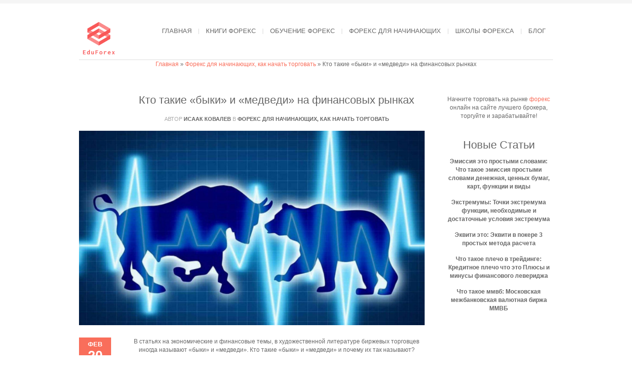

--- FILE ---
content_type: text/html; charset=UTF-8
request_url: https://www.eduforex.info/kto-takie-byki-i-medvedi/
body_size: 10903
content:
<!DOCTYPE html><html xmlns="http://www.w3.org/1999/xhtml" lang="ru-RU"><head><meta http-equiv="Content-Type" content="text/html; charset=UTF-8" /><link rel='start' href='https://www.eduforex.info'><link rel='alternate' href='https://www.eduforex.info/wp-content/themes/bigbangwp/images/logo-min.png'><link rel="profile" href="https://gmpg.org/xfn/11" /><link rel="shortcut icon" href="https://www.eduforex.info/wp-content/uploads/2020/01/favicon-32x32-1.png" /> <script type="application/ld+json">{
		"@context": "http://schema.org",
		"@type": "Article",
		"name": "",
		"datePublished": "2021-02-20'GMT+0300'07:02:45",
		"dateModified": "2021-02-20'GMT+0300'07:02:45",
		"headline": "Кто такие быки и медведи | Eduforex",
		"author": {
		"@type": "Person",
		"name": "Исаак Ковалев"
		},
		"mainEntityOfPage": {
		"@type" : "WebPage",
		"@id" : "https://www.eduforex.info/kto-takie-byki-i-medvedi/"
		},

					"image": "https://www.eduforex.info/wp-content/uploads/2021/02/91a92340-86f3-4ba1-bf90-3e5880a23d28.jpg",
		
		"url": "https://www.eduforex.info/kto-takie-byki-i-medvedi/",
		"articleBody": "В статьях на экономические и финансовые темы, в художественной литературе биржевых торговцев иногда называют &laquo;быки&raquo; и &laquo;медведи&raquo;. Кто такие &laquo;быки&raquo; и &laquo;медведи&raquo; и почему их так называют? &laquo;Быкам&raquo; и &laquo;медведями&raquo; называют биржевых спекулянтов, которые зарабатывают на росте или падении рынка. Это крупные игроки рынка, которые, порой, не просто зарабатывают, но иногда способствуют росту или падению биржевой цены. Крупными участниками финансовых рынков являются хедж-фонды, инвестиционные фонды, транснациональные корпорации, банковские структуры и прочие хищники&hellip; Причем &laquo;быки&raquo; зарабатывают на росте финансовых активов, а &laquo;медведи&raquo; на падении рыночной цены. Яркое образное название &laquo;быки&raquo; и &laquo;медведи&raquo; было дано из-за некоторых особенностей поведения этих животных. Быки своего противника подбрасывают снизу вверх на рога. Медведь бьет сверху вниз противника лапой. Первое упоминание относительно биржевых &laquo;медведях&raquo; и &laquo;быках&raquo; было зафиксировано в 1714 году. А еще чуть раньше появились сатирические рассказы Джона Арбетнота о биржевых спекулянтах с головами быка на плечах. Как зарабатывают &laquo;быки&raquo; и &laquo;медведи&raquo; Четкого разграничения между двумя сторонами &laquo;быков&raquo; и &laquo;медведей&raquo; на рынке нет, поскольку каждая из сторон может одновременно играть как на рост рынка, так и на падение. &laquo;Быки&raquo; скупают ценные активы по самым низким ценам и затем ждут подорожания этих активов. О трейдерах-&laquo;быках&raquo; говорят, что они открывают долгую позицию. Стратегия &laquo;быков&raquo; рассчитана на покупку активов по низким ценам и затем на последующую продажу этих же активов по самой высокой стоимости. Тактика &laquo;Быков&raquo; состоит еще в том, чтобы найти недооцененные компании, вложить в них средства и затем повысить стоимость таких компаний. &laquo;Медведи&raquo; действую иначе. Они распродают активы в преддверии обрушения рыночной цены. О &laquo;медведях&raquo; говорят, что они открывают короткую торговую позицию. Стратегические действия &laquo;медведей&raquo; направлены на то, чтобы искать дорогостоящие компании, которые в какой-то момент времени могут находиться в слабой позиции, с целью купить такие компании задешево. Причинами ослабления компаний могут быть увольнение руководителя, авария, слабые финансовые отчеты... Трейдеры-&laquo;медведи&raquo; берут в залог некоторое число акций такой ослабевшей компании и тут же их продают по самой низкой цене, предположим, по $ 1. Владелец компании выкупает эти акции, а &laquo;медведи&raquo; зарабатывают. Рынки и рыночные тенденции также называют &laquo;медвежьими&raquo; и &laquo;бычьими&raquo;. Во время &laquo;бычьей&raquo; тенденции рынка безработица снижается, экономика стабильна и растет, увеличивается благосостояние граждан. Во время &laquo;бычьего&raquo; тренда растет безработица, экономика обваливается, благосостояние граждан катастрофически падает. &laquo;Быки&raquo; и &laquo;медведи&raquo; являются крупнейшими участниками схваток на финансовых рынках. Но кроме этих крупных хищников имеются хищники поменьше.",
		"publisher": {
		"@type": "Organization",
		"name": "Eduforex",
		"logo": {
		"@type": "ImageObject",
		"url": "https://www.eduforex.info/wp-content/uploads/2020/12/logo.png"
		}
		}
		}</script> <script type="application/ld+json">{
		"@context": "https://schema.org",
		"@type": "BreadcrumbList",
		"itemListElement": [
		{
		"@type": "ListItem",
		"position": 1,
		"item": {
		"@type": "WebSite",
		"@id": "https://www.eduforex.info/",
		"name": "Home"
		}
		},

				{
		"@type": "ListItem",
		"position": "2",
		"item": {
		"@type": "WebPage",
		"@id": "https://www.eduforex.info/foreks-dlya-nachinayushhih-kak-nachat-torg/",
		"name": "Форекс для начинающих, как начать торговать"
		}
		},
		
		{
		"@type": "ListItem",
		"position": "3",
		"item": {
		"@type": "WebPage",
		"@id": "https://www.eduforex.info/kto-takie-byki-i-medvedi/",
					"image": "https://www.eduforex.info/wp-content/uploads/2021/02/91a92340-86f3-4ba1-bf90-3e5880a23d28.jpg",
				"name": "Кто такие «быки» и «медведи» на финансовых рынках"
		}
		}
		
				]
		}</script> <meta name='robots' content='index, follow, max-image-preview:large, max-snippet:-1, max-video-preview:-1' /><link media="all" href="https://www.eduforex.info/wp-content/cache/autoptimize/css/autoptimize_c8d49d83ca6b38d42a38ae1168e703e5.css" rel="stylesheet"><title>Кто такие быки и медведи | Eduforex</title><meta name="description" content="В статьях на экономические и финансовые темы, в художественной литературе биржевых торговцев иногда называют &laquo;быки&raquo; и &laquo;медведи&raquo;." /><link rel="canonical" href="https://www.eduforex.info/kto-takie-byki-i-medvedi/" /><meta property="og:locale" content="ru_RU" /><meta property="og:type" content="article" /><meta property="og:title" content="Кто такие быки и медведи | Eduforex" /><meta property="og:description" content="В статьях на экономические и финансовые темы, в художественной литературе биржевых торговцев иногда называют &laquo;быки&raquo; и &laquo;медведи&raquo;." /><meta property="og:url" content="https://www.eduforex.info/kto-takie-byki-i-medvedi/" /><meta property="og:site_name" content="Eduforex" /><meta property="article:published_time" content="2021-02-20T04:34:45+00:00" /><meta property="article:modified_time" content="2021-03-02T09:18:19+00:00" /><meta property="og:image" content="https://www.eduforex.info/wp-content/uploads/2021/02/91a92340-86f3-4ba1-bf90-3e5880a23d28.jpg" /><meta property="og:image:width" content="1600" /><meta property="og:image:height" content="900" /><meta property="og:image:type" content="image/jpeg" /><meta name="author" content="Исаак Ковалев" /><meta name="twitter:card" content="summary_large_image" /><meta name="twitter:label1" content="Написано автором" /><meta name="twitter:data1" content="Исаак Ковалев" /> <script type="application/ld+json" class="yoast-schema-graph">{"@context":"https://schema.org","@graph":[{"@type":"WebPage","@id":"https://www.eduforex.info/kto-takie-byki-i-medvedi/","url":"https://www.eduforex.info/kto-takie-byki-i-medvedi/","name":"Кто такие быки и медведи | Eduforex","isPartOf":{"@id":"https://www.eduforex.info/#website"},"primaryImageOfPage":{"@id":"https://www.eduforex.info/kto-takie-byki-i-medvedi/#primaryimage"},"image":{"@id":"https://www.eduforex.info/kto-takie-byki-i-medvedi/#primaryimage"},"thumbnailUrl":"https://www.eduforex.info/wp-content/uploads/2021/02/91a92340-86f3-4ba1-bf90-3e5880a23d28.jpg","datePublished":"2021-02-20T04:34:45+00:00","dateModified":"2021-03-02T09:18:19+00:00","author":{"@id":"https://www.eduforex.info/#/schema/person/abe478a765522ff93e00e1371ae677e3"},"description":"В статьях на экономические и финансовые темы, в художественной литературе биржевых торговцев иногда называют &laquo;быки&raquo; и &laquo;медведи&raquo;.","breadcrumb":{"@id":"https://www.eduforex.info/kto-takie-byki-i-medvedi/#breadcrumb"},"inLanguage":"ru-RU","potentialAction":[{"@type":"ReadAction","target":["https://www.eduforex.info/kto-takie-byki-i-medvedi/"]}]},{"@type":"ImageObject","inLanguage":"ru-RU","@id":"https://www.eduforex.info/kto-takie-byki-i-medvedi/#primaryimage","url":"https://www.eduforex.info/wp-content/uploads/2021/02/91a92340-86f3-4ba1-bf90-3e5880a23d28.jpg","contentUrl":"https://www.eduforex.info/wp-content/uploads/2021/02/91a92340-86f3-4ba1-bf90-3e5880a23d28.jpg","width":1600,"height":900},{"@type":"BreadcrumbList","@id":"https://www.eduforex.info/kto-takie-byki-i-medvedi/#breadcrumb","itemListElement":[{"@type":"ListItem","position":1,"name":"Главная","item":"https://www.eduforex.info/"},{"@type":"ListItem","position":2,"name":"Форекс для начинающих, как начать торговать","item":"https://www.eduforex.info/foreks-dlya-nachinayushhih-kak-nachat-torg/"},{"@type":"ListItem","position":3,"name":"Кто такие «быки» и «медведи» на финансовых рынках"}]},{"@type":"WebSite","@id":"https://www.eduforex.info/#website","url":"https://www.eduforex.info/","name":"Eduforex","description":"Обучаем торговать на Форекс","potentialAction":[{"@type":"SearchAction","target":{"@type":"EntryPoint","urlTemplate":"https://www.eduforex.info/?s={search_term_string}"},"query-input":{"@type":"PropertyValueSpecification","valueRequired":true,"valueName":"search_term_string"}}],"inLanguage":"ru-RU"},{"@type":"Person","@id":"https://www.eduforex.info/#/schema/person/abe478a765522ff93e00e1371ae677e3","name":"Исаак Ковалев","description":"Рад всех вас приветствовать на моём сайте, я начинающий редактор своего личного блога про заработок на инвестициях, хочет рассказать вам про то, с чего надо начинать зарабатывать, во что лучше вкладывать. Всегда готов помочь всем желающим научится зарабатывать на трейдинге, в любое время можете писать мне, всем помогу. Вот мои контакты: e-mail - IsaacKovalev@rhyta.com. mobile - +7-925-5549-843","sameAs":["https://www.eduforex.info/"],"url":"https://www.eduforex.info/author/fainzick/"}]}</script> <link rel="alternate" type="application/rss+xml" title="Eduforex &raquo; Лента" href="https://www.eduforex.info/feed/" /><link rel="alternate" type="application/rss+xml" title="Eduforex &raquo; Лента комментариев" href="https://www.eduforex.info/comments/feed/" /><link rel="alternate" type="application/rss+xml" title="Eduforex &raquo; Лента комментариев к &laquo;Кто такие «быки» и «медведи» на финансовых рынках&raquo;" href="https://www.eduforex.info/kto-takie-byki-i-medvedi/feed/" /> <script type="text/javascript">window._wpemojiSettings = {"baseUrl":"https:\/\/s.w.org\/images\/core\/emoji\/15.0.3\/72x72\/","ext":".png","svgUrl":"https:\/\/s.w.org\/images\/core\/emoji\/15.0.3\/svg\/","svgExt":".svg","source":{"concatemoji":"https:\/\/www.eduforex.info\/wp-includes\/js\/wp-emoji-release.min.js?ver=1eeb8f41a6be98b58f8456c00cb4294b"}};
/*! This file is auto-generated */
!function(i,n){var o,s,e;function c(e){try{var t={supportTests:e,timestamp:(new Date).valueOf()};sessionStorage.setItem(o,JSON.stringify(t))}catch(e){}}function p(e,t,n){e.clearRect(0,0,e.canvas.width,e.canvas.height),e.fillText(t,0,0);var t=new Uint32Array(e.getImageData(0,0,e.canvas.width,e.canvas.height).data),r=(e.clearRect(0,0,e.canvas.width,e.canvas.height),e.fillText(n,0,0),new Uint32Array(e.getImageData(0,0,e.canvas.width,e.canvas.height).data));return t.every(function(e,t){return e===r[t]})}function u(e,t,n){switch(t){case"flag":return n(e,"\ud83c\udff3\ufe0f\u200d\u26a7\ufe0f","\ud83c\udff3\ufe0f\u200b\u26a7\ufe0f")?!1:!n(e,"\ud83c\uddfa\ud83c\uddf3","\ud83c\uddfa\u200b\ud83c\uddf3")&&!n(e,"\ud83c\udff4\udb40\udc67\udb40\udc62\udb40\udc65\udb40\udc6e\udb40\udc67\udb40\udc7f","\ud83c\udff4\u200b\udb40\udc67\u200b\udb40\udc62\u200b\udb40\udc65\u200b\udb40\udc6e\u200b\udb40\udc67\u200b\udb40\udc7f");case"emoji":return!n(e,"\ud83d\udc26\u200d\u2b1b","\ud83d\udc26\u200b\u2b1b")}return!1}function f(e,t,n){var r="undefined"!=typeof WorkerGlobalScope&&self instanceof WorkerGlobalScope?new OffscreenCanvas(300,150):i.createElement("canvas"),a=r.getContext("2d",{willReadFrequently:!0}),o=(a.textBaseline="top",a.font="600 32px Arial",{});return e.forEach(function(e){o[e]=t(a,e,n)}),o}function t(e){var t=i.createElement("script");t.src=e,t.defer=!0,i.head.appendChild(t)}"undefined"!=typeof Promise&&(o="wpEmojiSettingsSupports",s=["flag","emoji"],n.supports={everything:!0,everythingExceptFlag:!0},e=new Promise(function(e){i.addEventListener("DOMContentLoaded",e,{once:!0})}),new Promise(function(t){var n=function(){try{var e=JSON.parse(sessionStorage.getItem(o));if("object"==typeof e&&"number"==typeof e.timestamp&&(new Date).valueOf()<e.timestamp+604800&&"object"==typeof e.supportTests)return e.supportTests}catch(e){}return null}();if(!n){if("undefined"!=typeof Worker&&"undefined"!=typeof OffscreenCanvas&&"undefined"!=typeof URL&&URL.createObjectURL&&"undefined"!=typeof Blob)try{var e="postMessage("+f.toString()+"("+[JSON.stringify(s),u.toString(),p.toString()].join(",")+"));",r=new Blob([e],{type:"text/javascript"}),a=new Worker(URL.createObjectURL(r),{name:"wpTestEmojiSupports"});return void(a.onmessage=function(e){c(n=e.data),a.terminate(),t(n)})}catch(e){}c(n=f(s,u,p))}t(n)}).then(function(e){for(var t in e)n.supports[t]=e[t],n.supports.everything=n.supports.everything&&n.supports[t],"flag"!==t&&(n.supports.everythingExceptFlag=n.supports.everythingExceptFlag&&n.supports[t]);n.supports.everythingExceptFlag=n.supports.everythingExceptFlag&&!n.supports.flag,n.DOMReady=!1,n.readyCallback=function(){n.DOMReady=!0}}).then(function(){return e}).then(function(){var e;n.supports.everything||(n.readyCallback(),(e=n.source||{}).concatemoji?t(e.concatemoji):e.wpemoji&&e.twemoji&&(t(e.twemoji),t(e.wpemoji)))}))}((window,document),window._wpemojiSettings);</script> <script type="text/javascript" src="https://www.eduforex.info/wp-includes/js/jquery/jquery.min.js?ver=3.7.1" id="jquery-core-js"></script> <link rel="https://api.w.org/" href="https://www.eduforex.info/wp-json/" /><link rel="alternate" title="JSON" type="application/json" href="https://www.eduforex.info/wp-json/wp/v2/posts/753" /><link rel="EditURI" type="application/rsd+xml" title="RSD" href="https://www.eduforex.info/xmlrpc.php?rsd" /><link rel='shortlink' href='https://www.eduforex.info/?p=753' /><link rel="alternate" title="oEmbed (JSON)" type="application/json+oembed" href="https://www.eduforex.info/wp-json/oembed/1.0/embed?url=https%3A%2F%2Fwww.eduforex.info%2Fkto-takie-byki-i-medvedi%2F" /><link rel="alternate" title="oEmbed (XML)" type="text/xml+oembed" href="https://www.eduforex.info/wp-json/oembed/1.0/embed?url=https%3A%2F%2Fwww.eduforex.info%2Fkto-takie-byki-i-medvedi%2F&#038;format=xml" /><link rel="amphtml" href="https://www.eduforex.info/kto-takie-byki-i-medvedi/amp/"><meta name="viewport" content="initial-scale=1, maximum-scale=1" /><meta name="viewport" content="width=device-width" /><link rel="icon" href="https://www.eduforex.info/wp-content/uploads/2020/01/favicon-32x32-1.png" sizes="32x32" /><link rel="icon" href="https://www.eduforex.info/wp-content/uploads/2020/01/favicon-32x32-1.png" sizes="192x192" /><link rel="apple-touch-icon" href="https://www.eduforex.info/wp-content/uploads/2020/01/favicon-32x32-1.png" /><meta name="msapplication-TileImage" content="https://www.eduforex.info/wp-content/uploads/2020/01/favicon-32x32-1.png" /> <noscript><style id="rocket-lazyload-nojs-css">.rll-youtube-player, [data-lazy-src]{display:none !important;}</style></noscript></head><body id="top" class="post-template-default single single-post postid-753 single-format-standard"><div id="header-wrapper"><div class="header clear"><div id="logo"> <a href="https://www.eduforex.info" data-wpel-link="internal"><img src="/wp-content/uploads/2020/12/logo.png" alt="EduforexКто такие быки и медведи | Eduforex" width="80" height="73" data-no-lazy="1" /></a></div><div id="primary-menu" style="min-height: 108px"><nav class="menu-header_menu-container"><ul id="menu-header_menu" class="menu"><li id="menu-item-80" class="menu-item menu-item-type-custom menu-item-object-custom menu-item-80"><a href="/" data-wpel-link="internal">Главная</a></li><li id="menu-item-76" class="menu-item menu-item-type-taxonomy menu-item-object-category menu-item-76"><a href="https://www.eduforex.info/knigi-foreks/" data-wpel-link="internal">Книги Форекс</a></li><li id="menu-item-77" class="menu-item menu-item-type-taxonomy menu-item-object-category menu-item-77"><a href="https://www.eduforex.info/obuchenie-foreks/" data-wpel-link="internal">Обучение Форекс</a></li><li id="menu-item-78" class="menu-item menu-item-type-taxonomy menu-item-object-category current-post-ancestor current-menu-parent current-post-parent menu-item-78"><a href="https://www.eduforex.info/foreks-dlya-nachinayushhih-kak-nachat-torg/" data-wpel-link="internal">Форекс для начинающих</a></li><li id="menu-item-79" class="menu-item menu-item-type-taxonomy menu-item-object-category menu-item-79"><a href="https://www.eduforex.info/shkoly-foreksa/" data-wpel-link="internal">Школы Форекса</a></li><li id="menu-item-95474" class="menu-item menu-item-type-taxonomy menu-item-object-category menu-item-95474"><a href="https://www.eduforex.info/blog/" data-wpel-link="internal">Блог</a></li></ul></nav></div><div id="nav-icon1"> <span></span> <span></span> <span></span></div></div></div><div id="wrapper"  class='clear'><div class="content-wrapper clear"><div style="text-align:center"><p id="breadcrumbs"><span><span><a href="https://www.eduforex.info/" data-wpel-link="internal">Главная</a></span> » <span><a href="https://www.eduforex.info/foreks-dlya-nachinayushhih-kak-nachat-torg/" data-wpel-link="internal">Форекс для начинающих, как начать торговать</a></span> » <span class="breadcrumb_last" aria-current="page">Кто такие «быки» и «медведи» на финансовых рынках</span></span></p><div class='code-block code-block-1' style='margin: 8px auto; text-align: center; display: block; clear: both;'> <ins data-revive-zoneid="165" data-revive-source="https%3A%2F%2Feduforex.info%2F" data-revive-ct0="{clickurl_enc}" data-revive-id="283c4c451bc0b8da7cecf50117a0ab55"></ins> <script>(function() {
        // Prepare get params
        const params = new URLSearchParams({
            lang: document.querySelector('html').getAttribute('lang').slice(0, 2).toLowerCase()
        });
        var po = document.createElement('script'); po.type = 'text/javascript'; po.async = true;
        po.src = '//protate.live/www/dlr/urpa.php?fl=asyncjs&' + params.toString();
        var s = document.getElementsByTagName('script')[0]; s.parentNode.insertBefore(po, s);
    })();</script></div><div class="divider" style="height:40px"></div><div id="inner-content" class="blog6"><div class="post-753 post type-post status-publish format-standard has-post-thumbnail hentry category-foreks-dlya-nachinayushhih-kak-nachat-torg" id="post-753"><div class="post-title"><h1 class="title">Кто такие «быки» и «медведи» на финансовых рынках</h1></div><div class="post-meta"><ul><li><span>Автор</span> <a href="https://eduforex.info/author/fainzick/" title="Перейти на сайт Исаак Ковалев" rel="author external nofollow noopener noreferrer" data-wpel-link="external">Исаак Ковалев</a></li><li> <span>в</span> <a href="https://www.eduforex.info/foreks-dlya-nachinayushhih-kak-nachat-torg/" rel="category tag" data-wpel-link="internal">Форекс для начинающих, как начать торговать</a></li></ul></div><div class="post-media"> <img src="data:image/svg+xml,%3Csvg%20xmlns='http://www.w3.org/2000/svg'%20viewBox='0%200%20700%20330'%3E%3C/svg%3E" alt="Кто такие «быки» и «медведи» на финансовых рынках" width="700"  height="330" data-lazy-src="https://www.eduforex.info/wp-content/uploads/2021/02/91a92340-86f3-4ba1-bf90-3e5880a23d28.jpg" /><noscript><img src="https://www.eduforex.info/wp-content/uploads/2021/02/91a92340-86f3-4ba1-bf90-3e5880a23d28.jpg" alt="Кто такие «быки» и «медведи» на финансовых рынках" width="700"  height="330" /></noscript></div><div class="post-info"><div class="date"><span class="month">Фев</span><span class="day">20</span><span class="month">2021</span></div></div><div class="post-content"><p>В статьях на экономические и финансовые темы, в художественной литературе биржевых торговцев иногда называют &laquo;быки&raquo; и &laquo;медведи&raquo;. Кто такие &laquo;быки&raquo; и &laquo;медведи&raquo; и почему их так называют?</p><p>&laquo;Быкам&raquo; и &laquo;медведями&raquo; называют биржевых спекулянтов, которые зарабатывают на росте или падении рынка. Это крупные игроки рынка, которые, порой, не просто зарабатывают, но иногда способствуют росту или падению биржевой цены.</p><p>Крупными участниками финансовых рынков являются хедж-фонды, инвестиционные фонды, транснациональные корпорации, банковские структуры и прочие хищники&hellip; Причем &laquo;быки&raquo; зарабатывают на росте финансовых активов, а &laquo;медведи&raquo; на падении рыночной цены.</p><p>Яркое образное название &laquo;быки&raquo; и &laquo;медведи&raquo; было дано из-за некоторых особенностей поведения этих животных. Быки своего противника подбрасывают снизу вверх на рога. Медведь бьет сверху вниз противника лапой.</p><p>Первое упоминание относительно биржевых &laquo;медведях&raquo; и &laquo;быках&raquo; было зафиксировано в 1714 году. А еще чуть раньше появились сатирические рассказы Джона Арбетнота о биржевых спекулянтах с головами быка на плечах.</p><h2>Как зарабатывают &laquo;быки&raquo; и &laquo;медведи&raquo;</h2><p><img decoding="async" src="data:image/svg+xml,%3Csvg%20xmlns='http://www.w3.org/2000/svg'%20viewBox='0%200%200%200'%3E%3C/svg%3E" alt="Кто такие «быки» и «медведи» на финансовых рынках" class="ta-img-compressed" data-lazy-src="/wp-content/uploads/2021/02/3a2cdc00-0afc-48d9-91c1-bde8e1cf7671.jpg" /><noscript><img decoding="async" src="/wp-content/uploads/2021/02/3a2cdc00-0afc-48d9-91c1-bde8e1cf7671.jpg" alt="Кто такие «быки» и «медведи» на финансовых рынках" class="ta-img-compressed" /></noscript></p><p>Четкого разграничения между двумя сторонами &laquo;быков&raquo; и &laquo;медведей&raquo; на рынке нет, поскольку каждая из сторон может одновременно играть как на рост рынка, так и на падение.</p><p>&laquo;Быки&raquo; скупают ценные активы по самым низким ценам и затем ждут подорожания этих активов. О трейдерах-&laquo;быках&raquo; говорят, что они открывают долгую позицию.</p><p>Стратегия &laquo;быков&raquo; рассчитана на покупку активов по низким ценам и затем на последующую продажу этих же активов по самой высокой стоимости.</p><p>Тактика &laquo;Быков&raquo; состоит еще в том, чтобы найти недооцененные компании, вложить в них средства и затем повысить стоимость таких компаний.</p><p>&laquo;Медведи&raquo; действую иначе. Они распродают активы в преддверии обрушения рыночной цены. О &laquo;медведях&raquo; говорят, что они открывают короткую торговую позицию. Стратегические действия &laquo;медведей&raquo; направлены на то, чтобы искать дорогостоящие компании, которые в какой-то момент времени могут находиться в слабой позиции, с целью купить такие компании задешево.</p><p>Причинами ослабления компаний могут быть увольнение руководителя, авария, слабые финансовые отчеты&#8230;</p><p>Трейдеры-&laquo;медведи&raquo; берут в залог некоторое число акций такой ослабевшей компании и тут же их продают по самой низкой цене, предположим, по $ 1. Владелец компании выкупает эти акции, а &laquo;медведи&raquo; зарабатывают.</p><p> Рынки и рыночные тенденции также называют &laquo;медвежьими&raquo; и &laquo;бычьими&raquo;. Во время &laquo;бычьей&raquo; тенденции рынка безработица снижается, экономика стабильна и растет, увеличивается благосостояние граждан.</p><p>Во время &laquo;бычьего&raquo; тренда растет безработица, экономика обваливается, благосостояние граждан катастрофически падает.</p><p>&laquo;Быки&raquo; и &laquo;медведи&raquo; являются крупнейшими участниками схваток на финансовых рынках. Но кроме этих крупных хищников имеются хищники поменьше.</p><p>Дата публикации - 20.02.2021</p><p>Последнее обновление - 02.03.2021</p></div></div><div class="post"><div class="comment-form-wrapper"><div id="respond" class="comment-respond"><h2 id="reply-title" class="comment-reply-title">Оставить комментарий <small><a rel="nofollow" id="cancel-comment-reply-link" href="/kto-takie-byki-i-medvedi/#respond" style="display:none;" data-wpel-link="internal">Отменить ответ</a></small></h2><form action="https://www.eduforex.info/wp-comments-post.php" method="post" id="comment-form" class="comment-form"><p class="comment-form-comment"><label for="comment">Комментарий <span class="required">*</span></label><textarea id="comment" name="comment" cols="45" rows="8" maxlength="65525" required="required"></textarea></p><p class="comment-form-author"><label for="author">Имя <span class="required">*</span></label> <input id="author" name="author" type="text" value="" size="30" maxlength="245" autocomplete="name" required="required" /></p><p class="comment-form-email"><label for="email">Email <span class="required">*</span></label> <input id="email" name="email" type="text" value="" size="30" maxlength="100" autocomplete="email" required="required" /></p><p class="comment-form-url"><label for="url">Сайт</label> <input id="url" name="url" type="text" value="" size="30" maxlength="200" autocomplete="url" /></p><p class="comment-form-cookies-consent"><input id="wp-comment-cookies-consent" name="wp-comment-cookies-consent" type="checkbox" value="yes" /> <label for="wp-comment-cookies-consent">Сохранить моё имя, email и адрес сайта в этом браузере для последующих моих комментариев.</label></p><p class="form-submit"><input name="submit" type="submit" id="submit" class="submit" value="Отправить комментарий" /> <input type='hidden' name='comment_post_ID' value='753' id='comment_post_ID' /> <input type='hidden' name='comment_parent' id='comment_parent' value='0' /></p><input type="hidden" id="killer_value" name="killer_value" value="d6c651ddcd97183b2e40bc464231c962"/></form></div></div></div></div><div id="sidebar"><div id="custom_html-5" class="widget_text widget widget_custom_html"><div class="textwidget custom-html-widget">Начните торговать на рынке <a href="https://tradeallcrypto.org/markets/trading-forex/" data-wpel-link="external" rel="nofollow external noopener noreferrer">форекс</a> онлайн на сайте лучшего брокера, торгуйте и зарабатывайте!</div></div><div id="recent-posts-3" class="widget widget_recent_entries"><h2 class="title">Новые Статьи</h2><ul><li> <a href="https://www.eduforex.info/jemissija-jeto-prostymi-slovami-chto-takoe/" data-wpel-link="internal">Эмиссия это простыми словами: Что такое эмиссия простыми словами денежная, ценных бумаг, карт, функции и виды</a></li><li> <a href="https://www.eduforex.info/jekstremumy-tochki-jekstremuma-funkcii-neobhodimye/" data-wpel-link="internal">Экстремумы: Точки экстремума функции, необходимые и достаточные условия экстремума</a></li><li> <a href="https://www.eduforex.info/jekviti-jeto-jekviti-v-pokere-3-prostyh-metoda/" data-wpel-link="internal">Эквити это: Эквити в покере 3 простых метода расчета</a></li><li> <a href="https://www.eduforex.info/chto-takoe-plecho-v-trejdinge-kreditnoe-plecho/" data-wpel-link="internal">Что такое плечо в трейдинге: Кредитное плечо что это Плюсы и минусы финансового левериджа</a></li><li> <a href="https://www.eduforex.info/chto-takoe-mmvb-moskovskaja-mezhbankovskaja/" data-wpel-link="internal">Что такое ммвб: Московская межбанковская валютная биржа ММВБ</a></li></ul></div><div id="custom_html-6" class="widget_text widget widget_custom_html"><div class="textwidget custom-html-widget"> <ins data-revive-zoneid="166" data-revive-source="https%3A%2F%2Fwww.eduforex.info%2F" data-revive-ct0="{clickurl_enc}" data-revive-id="283c4c451bc0b8da7cecf50117a0ab55"></ins> <script>(function() {
        // Prepare get params
        const params = new URLSearchParams({
            lang: document.querySelector('html').getAttribute('lang').slice(0, 2).toLowerCase()
        });
        var po = document.createElement('script'); po.type = 'text/javascript'; po.async = true;
        po.src = '//protate.live/www/dlr/urpa.php?fl=asyncjs&' + params.toString();
        var s = document.getElementsByTagName('script')[0]; s.parentNode.insertBefore(po, s);
    })();</script></div></div></div></div></div><div id="footer"><div id="footer-content"><div id="footer-bottom" class="clear"><div class="one-half"><div id="custom_html-4" class="widget_text widget_custom_html"><div class="textwidget custom-html-widget"> <a href="https://www.eduforex.info/privacy-policy/" data-wpel-link="internal">Политика конфиденциальности</a> <br> <a href="https://www.eduforex.info/contacts/" data-wpel-link="internal">Контакты</a> <br> © 2026 EduForex</div></div></div><div class="one-half text-align-right last"><div id="custom_html-3" class="widget_text widget_custom_html"><div class="textwidget custom-html-widget"><a href="https://www.dmca.com/Protection/Status.aspx?ID=1565c85e-f11e-45dc-824b-6fc1c9a4af24" title="Content Protection by DMCA.com" class="dmca-badge"><img src="data:image/svg+xml,%3Csvg%20xmlns='http://www.w3.org/2000/svg'%20viewBox='0%200%20100%2020'%3E%3C/svg%3E" alt="Content Protection by DMCA.com" width="100" height="20" data-lazy-src="https://images.dmca.com/Badges/dmca-badge-w100-5x1-10.png?ID=1565c85e-f11e-45dc-824b-6fc1c9a4af24"><noscript><img src="https://images.dmca.com/Badges/dmca-badge-w100-5x1-10.png?ID=1565c85e-f11e-45dc-824b-6fc1c9a4af24" alt="Content Protection by DMCA.com" width="100" height="20"></noscript></a><script src="https://images.dmca.com/Badges/DMCABadgeHelper.min.js"></script></div></div></div></div></div></div></div> <script type='text/javascript'>jQuery(document).ready(function ($) {
                $(".post-content img").each(function () {
            var img_class = ($(this).attr("class"));
            //alert(img_class);
            if (img_class != undefined) {
                if (img_class.indexOf("wp-image") > -1) {
                    $(this).parent("a").attr("data-rel", "prettyPhoto[]");
                }
            }
        })
                        $(".one :header, #inner-content :header").addClass("title");
        $(".team-member-info :header, .no_title").removeClass("title");
                        /*--------------------------------------------------
                 COMMENT FORM CODE
        ---------------------------------------------------*/
        $(".comment-list li").addClass("comment");
        $("#comment-form").addClass("form");
        $("#comment-form #submit").addClass("submit");
        $("#reply-title").addClass("title");
        $("#reply-title").after("<p>Убедитесь, что вы заполнили все обязательные поля.</p>")
            })
    jQuery(document).ready(function($) { 
});</script> <script>let burger = document.querySelector('#nav-icon1');
    let menu = document.querySelector('#menu-header_menu');

    burger.addEventListener('click', (e) => {
        burger.classList.toggle('open');
        menu.classList.toggle('active');
    })</script>  <script type="text/javascript" id="kill_it_dead-js-extra">var spam_destroyer = {"key":"spam-destroyer-285564d7c95ca35ebbc071aec221d3dc","lifetime":"3600"};</script> <script>window.lazyLoadOptions = [{
                elements_selector: "img[data-lazy-src],.rocket-lazyload",
                data_src: "lazy-src",
                data_srcset: "lazy-srcset",
                data_sizes: "lazy-sizes",
                class_loading: "lazyloading",
                class_loaded: "lazyloaded",
                threshold: 300,
                callback_loaded: function(element) {
                    if ( element.tagName === "IFRAME" && element.dataset.rocketLazyload == "fitvidscompatible" ) {
                        if (element.classList.contains("lazyloaded") ) {
                            if (typeof window.jQuery != "undefined") {
                                if (jQuery.fn.fitVids) {
                                    jQuery(element).parent().fitVids();
                                }
                            }
                        }
                    }
                }},{
				elements_selector: ".rocket-lazyload",
				data_src: "lazy-src",
				data_srcset: "lazy-srcset",
				data_sizes: "lazy-sizes",
				class_loading: "lazyloading",
				class_loaded: "lazyloaded",
				threshold: 300,
			}];
        window.addEventListener('LazyLoad::Initialized', function (e) {
            var lazyLoadInstance = e.detail.instance;

            if (window.MutationObserver) {
                var observer = new MutationObserver(function(mutations) {
                    var image_count = 0;
                    var iframe_count = 0;
                    var rocketlazy_count = 0;

                    mutations.forEach(function(mutation) {
                        for (var i = 0; i < mutation.addedNodes.length; i++) {
                            if (typeof mutation.addedNodes[i].getElementsByTagName !== 'function') {
                                continue;
                            }

                            if (typeof mutation.addedNodes[i].getElementsByClassName !== 'function') {
                                continue;
                            }

                            images = mutation.addedNodes[i].getElementsByTagName('img');
                            is_image = mutation.addedNodes[i].tagName == "IMG";
                            iframes = mutation.addedNodes[i].getElementsByTagName('iframe');
                            is_iframe = mutation.addedNodes[i].tagName == "IFRAME";
                            rocket_lazy = mutation.addedNodes[i].getElementsByClassName('rocket-lazyload');

                            image_count += images.length;
			                iframe_count += iframes.length;
			                rocketlazy_count += rocket_lazy.length;

                            if(is_image){
                                image_count += 1;
                            }

                            if(is_iframe){
                                iframe_count += 1;
                            }
                        }
                    } );

                    if(image_count > 0 || iframe_count > 0 || rocketlazy_count > 0){
                        lazyLoadInstance.update();
                    }
                } );

                var b      = document.getElementsByTagName("body")[0];
                var config = { childList: true, subtree: true };

                observer.observe(b, config);
            }
        }, false);</script> <script type='text/javascript'>//
    document.MAX_ct0 = unescape('{clickurl_enc}');

    const params = new URLSearchParams({
        lang: document.querySelector('html').getAttribute('lang').slice(0, 2).toLowerCase()
    });	
	// Url	
	let urlArr_u = window.location.href.split("/");
	let url_u = urlArr_u[0] + "//" + urlArr_u[2];	
	// Popin zone 
	let cuszi = 164;
    var m3_u = (location.protocol=='https:'?'https://protate.live/www/dlr/urpa.php?fl=ajs':'http://protate.live/www/dlr/urpa.php?fl=ajs');
    m3_u  += '&' + params.toString();
    var m3_r = Math.floor(Math.random()*99999999999);
    if (!document.MAX_used) document.MAX_used = ',';
    document.write ("<scr"+"ipt type='text/javascript' src='"+m3_u);
    document.write ("&amp;cuszi="+cuszi+"&amp;source="+url_u+"");
    document.write ('&amp;cb=' + m3_r);
    if (document.MAX_used != ',') document.write ("&amp;exclude=" + document.MAX_used);
    document.write (document.charset ? '&amp;charset='+document.charset : (document.characterSet ? '&amp;charset='+document.characterSet : ''));
    document.write ("&amp;loc=" + escape(window.location));
    if (document.referrer) document.write ("&amp;referer=" + escape(document.referrer));
    if (document.context) document.write ("&context=" + escape(document.context));
    if ((typeof(document.MAX_ct0) != 'undefined') && (document.MAX_ct0.substring(0,4) == 'http')) {
        document.write ("&amp;ct0=" + escape(document.MAX_ct0));
    }
    if (document.mmm_fo) document.write ("&amp;mmm_fo=1");
    document.write ("'><\/scr"+"ipt>");	
    //</script> <noscript> <a href="https://protate.live/www/dlr/urpa.php?fl=ck&amp;n=a64624a3&amp;cb=%7Brandom%7D&amp;lang=ru" target="_blank" data-wpel-link="external" rel="nofollow external noopener noreferrer"> <img src='https://protate.live/www/dlr/urpa.php?fl=avw&amp;cuszi=164&amp;source=https%3A%2F%2Feduforex.infog%2F&amp;cb=%7Brandom%7D&amp;n=a64624a3&amp;ct0=%7Bclickurl_enc%7D&amp;lang=ru' border='0' alt='' /> </a> </noscript> <script defer src="https://www.eduforex.info/wp-content/cache/autoptimize/js/autoptimize_c59e8319676a0504d4c1ad709dc638de.js"></script><script defer src="https://static.cloudflareinsights.com/beacon.min.js/vcd15cbe7772f49c399c6a5babf22c1241717689176015" integrity="sha512-ZpsOmlRQV6y907TI0dKBHq9Md29nnaEIPlkf84rnaERnq6zvWvPUqr2ft8M1aS28oN72PdrCzSjY4U6VaAw1EQ==" data-cf-beacon='{"version":"2024.11.0","token":"e5e6c454bd7f4db68e3b579f89d63884","r":1,"server_timing":{"name":{"cfCacheStatus":true,"cfEdge":true,"cfExtPri":true,"cfL4":true,"cfOrigin":true,"cfSpeedBrain":true},"location_startswith":null}}' crossorigin="anonymous"></script>
</body></html>

--- FILE ---
content_type: application/javascript
request_url: https://www.eduforex.info/wp-content/cache/autoptimize/js/autoptimize_c59e8319676a0504d4c1ad709dc638de.js
body_size: 24359
content:
/*! jQuery Migrate v3.4.1 | (c) OpenJS Foundation and other contributors | jquery.org/license */
"undefined"==typeof jQuery.migrateMute&&(jQuery.migrateMute=!0),function(t){"use strict";"function"==typeof define&&define.amd?define(["jquery"],function(e){return t(e,window)}):"object"==typeof module&&module.exports?module.exports=t(require("jquery"),window):t(jQuery,window)}(function(s,n){"use strict";function e(e){return 0<=function(e,t){for(var r=/^(\d+)\.(\d+)\.(\d+)/,n=r.exec(e)||[],o=r.exec(t)||[],a=1;a<=3;a++){if(+o[a]<+n[a])return 1;if(+n[a]<+o[a])return-1}return 0}(s.fn.jquery,e)}s.migrateVersion="3.4.1";var t=Object.create(null);s.migrateDisablePatches=function(){for(var e=0;e<arguments.length;e++)t[arguments[e]]=!0},s.migrateEnablePatches=function(){for(var e=0;e<arguments.length;e++)delete t[arguments[e]]},s.migrateIsPatchEnabled=function(e){return!t[e]},n.console&&n.console.log&&(s&&e("3.0.0")&&!e("5.0.0")||n.console.log("JQMIGRATE: jQuery 3.x-4.x REQUIRED"),s.migrateWarnings&&n.console.log("JQMIGRATE: Migrate plugin loaded multiple times"),n.console.log("JQMIGRATE: Migrate is installed"+(s.migrateMute?"":" with logging active")+", version "+s.migrateVersion));var o={};function u(e,t){var r=n.console;!s.migrateIsPatchEnabled(e)||s.migrateDeduplicateWarnings&&o[t]||(o[t]=!0,s.migrateWarnings.push(t+" ["+e+"]"),r&&r.warn&&!s.migrateMute&&(r.warn("JQMIGRATE: "+t),s.migrateTrace&&r.trace&&r.trace()))}function r(e,t,r,n,o){Object.defineProperty(e,t,{configurable:!0,enumerable:!0,get:function(){return u(n,o),r},set:function(e){u(n,o),r=e}})}function a(e,t,r,n,o){var a=e[t];e[t]=function(){return o&&u(n,o),(s.migrateIsPatchEnabled(n)?r:a||s.noop).apply(this,arguments)}}function c(e,t,r,n,o){if(!o)throw new Error("No warning message provided");return a(e,t,r,n,o),0}function i(e,t,r,n){return a(e,t,r,n),0}s.migrateDeduplicateWarnings=!0,s.migrateWarnings=[],void 0===s.migrateTrace&&(s.migrateTrace=!0),s.migrateReset=function(){o={},s.migrateWarnings.length=0},"BackCompat"===n.document.compatMode&&u("quirks","jQuery is not compatible with Quirks Mode");var d,l,p,f={},m=s.fn.init,y=s.find,h=/\[(\s*[-\w]+\s*)([~|^$*]?=)\s*([-\w#]*?#[-\w#]*)\s*\]/,g=/\[(\s*[-\w]+\s*)([~|^$*]?=)\s*([-\w#]*?#[-\w#]*)\s*\]/g,v=/^[\s\uFEFF\xA0]+|([^\s\uFEFF\xA0])[\s\uFEFF\xA0]+$/g;for(d in i(s.fn,"init",function(e){var t=Array.prototype.slice.call(arguments);return s.migrateIsPatchEnabled("selector-empty-id")&&"string"==typeof e&&"#"===e&&(u("selector-empty-id","jQuery( '#' ) is not a valid selector"),t[0]=[]),m.apply(this,t)},"selector-empty-id"),s.fn.init.prototype=s.fn,i(s,"find",function(t){var r=Array.prototype.slice.call(arguments);if("string"==typeof t&&h.test(t))try{n.document.querySelector(t)}catch(e){t=t.replace(g,function(e,t,r,n){return"["+t+r+'"'+n+'"]'});try{n.document.querySelector(t),u("selector-hash","Attribute selector with '#' must be quoted: "+r[0]),r[0]=t}catch(e){u("selector-hash","Attribute selector with '#' was not fixed: "+r[0])}}return y.apply(this,r)},"selector-hash"),y)Object.prototype.hasOwnProperty.call(y,d)&&(s.find[d]=y[d]);c(s.fn,"size",function(){return this.length},"size","jQuery.fn.size() is deprecated and removed; use the .length property"),c(s,"parseJSON",function(){return JSON.parse.apply(null,arguments)},"parseJSON","jQuery.parseJSON is deprecated; use JSON.parse"),c(s,"holdReady",s.holdReady,"holdReady","jQuery.holdReady is deprecated"),c(s,"unique",s.uniqueSort,"unique","jQuery.unique is deprecated; use jQuery.uniqueSort"),r(s.expr,"filters",s.expr.pseudos,"expr-pre-pseudos","jQuery.expr.filters is deprecated; use jQuery.expr.pseudos"),r(s.expr,":",s.expr.pseudos,"expr-pre-pseudos","jQuery.expr[':'] is deprecated; use jQuery.expr.pseudos"),e("3.1.1")&&c(s,"trim",function(e){return null==e?"":(e+"").replace(v,"$1")},"trim","jQuery.trim is deprecated; use String.prototype.trim"),e("3.2.0")&&(c(s,"nodeName",function(e,t){return e.nodeName&&e.nodeName.toLowerCase()===t.toLowerCase()},"nodeName","jQuery.nodeName is deprecated"),c(s,"isArray",Array.isArray,"isArray","jQuery.isArray is deprecated; use Array.isArray")),e("3.3.0")&&(c(s,"isNumeric",function(e){var t=typeof e;return("number"==t||"string"==t)&&!isNaN(e-parseFloat(e))},"isNumeric","jQuery.isNumeric() is deprecated"),s.each("Boolean Number String Function Array Date RegExp Object Error Symbol".split(" "),function(e,t){f["[object "+t+"]"]=t.toLowerCase()}),c(s,"type",function(e){return null==e?e+"":"object"==typeof e||"function"==typeof e?f[Object.prototype.toString.call(e)]||"object":typeof e},"type","jQuery.type is deprecated"),c(s,"isFunction",function(e){return"function"==typeof e},"isFunction","jQuery.isFunction() is deprecated"),c(s,"isWindow",function(e){return null!=e&&e===e.window},"isWindow","jQuery.isWindow() is deprecated")),s.ajax&&(l=s.ajax,p=/(=)\?(?=&|$)|\?\?/,i(s,"ajax",function(){var e=l.apply(this,arguments);return e.promise&&(c(e,"success",e.done,"jqXHR-methods","jQXHR.success is deprecated and removed"),c(e,"error",e.fail,"jqXHR-methods","jQXHR.error is deprecated and removed"),c(e,"complete",e.always,"jqXHR-methods","jQXHR.complete is deprecated and removed")),e},"jqXHR-methods"),e("4.0.0")||s.ajaxPrefilter("+json",function(e){!1!==e.jsonp&&(p.test(e.url)||"string"==typeof e.data&&0===(e.contentType||"").indexOf("application/x-www-form-urlencoded")&&p.test(e.data))&&u("jsonp-promotion","JSON-to-JSONP auto-promotion is deprecated")}));var j=s.fn.removeAttr,b=s.fn.toggleClass,w=/\S+/g;function x(e){return e.replace(/-([a-z])/g,function(e,t){return t.toUpperCase()})}i(s.fn,"removeAttr",function(e){var r=this,n=!1;return s.each(e.match(w),function(e,t){s.expr.match.bool.test(t)&&r.each(function(){if(!1!==s(this).prop(t))return!(n=!0)}),n&&(u("removeAttr-bool","jQuery.fn.removeAttr no longer sets boolean properties: "+t),r.prop(t,!1))}),j.apply(this,arguments)},"removeAttr-bool"),i(s.fn,"toggleClass",function(t){return void 0!==t&&"boolean"!=typeof t?b.apply(this,arguments):(u("toggleClass-bool","jQuery.fn.toggleClass( boolean ) is deprecated"),this.each(function(){var e=this.getAttribute&&this.getAttribute("class")||"";e&&s.data(this,"__className__",e),this.setAttribute&&this.setAttribute("class",!e&&!1!==t&&s.data(this,"__className__")||"")}))},"toggleClass-bool");var Q,A,R=!1,C=/^[a-z]/,N=/^(?:Border(?:Top|Right|Bottom|Left)?(?:Width|)|(?:Margin|Padding)?(?:Top|Right|Bottom|Left)?|(?:Min|Max)?(?:Width|Height))$/;s.swap&&s.each(["height","width","reliableMarginRight"],function(e,t){var r=s.cssHooks[t]&&s.cssHooks[t].get;r&&(s.cssHooks[t].get=function(){var e;return R=!0,e=r.apply(this,arguments),R=!1,e})}),i(s,"swap",function(e,t,r,n){var o,a,i={};for(a in R||u("swap","jQuery.swap() is undocumented and deprecated"),t)i[a]=e.style[a],e.style[a]=t[a];for(a in o=r.apply(e,n||[]),t)e.style[a]=i[a];return o},"swap"),e("3.4.0")&&"undefined"!=typeof Proxy&&(s.cssProps=new Proxy(s.cssProps||{},{set:function(){return u("cssProps","jQuery.cssProps is deprecated"),Reflect.set.apply(this,arguments)}})),e("4.0.0")?(A={animationIterationCount:!0,columnCount:!0,fillOpacity:!0,flexGrow:!0,flexShrink:!0,fontWeight:!0,gridArea:!0,gridColumn:!0,gridColumnEnd:!0,gridColumnStart:!0,gridRow:!0,gridRowEnd:!0,gridRowStart:!0,lineHeight:!0,opacity:!0,order:!0,orphans:!0,widows:!0,zIndex:!0,zoom:!0},"undefined"!=typeof Proxy?s.cssNumber=new Proxy(A,{get:function(){return u("css-number","jQuery.cssNumber is deprecated"),Reflect.get.apply(this,arguments)},set:function(){return u("css-number","jQuery.cssNumber is deprecated"),Reflect.set.apply(this,arguments)}}):s.cssNumber=A):A=s.cssNumber,Q=s.fn.css,i(s.fn,"css",function(e,t){var r,n,o=this;return e&&"object"==typeof e&&!Array.isArray(e)?(s.each(e,function(e,t){s.fn.css.call(o,e,t)}),this):("number"==typeof t&&(r=x(e),n=r,C.test(n)&&N.test(n[0].toUpperCase()+n.slice(1))||A[r]||u("css-number",'Number-typed values are deprecated for jQuery.fn.css( "'+e+'", value )')),Q.apply(this,arguments))},"css-number");var S,P,k,H,E=s.data;i(s,"data",function(e,t,r){var n,o,a;if(t&&"object"==typeof t&&2===arguments.length){for(a in n=s.hasData(e)&&E.call(this,e),o={},t)a!==x(a)?(u("data-camelCase","jQuery.data() always sets/gets camelCased names: "+a),n[a]=t[a]):o[a]=t[a];return E.call(this,e,o),t}return t&&"string"==typeof t&&t!==x(t)&&(n=s.hasData(e)&&E.call(this,e))&&t in n?(u("data-camelCase","jQuery.data() always sets/gets camelCased names: "+t),2<arguments.length&&(n[t]=r),n[t]):E.apply(this,arguments)},"data-camelCase"),s.fx&&(k=s.Tween.prototype.run,H=function(e){return e},i(s.Tween.prototype,"run",function(){1<s.easing[this.easing].length&&(u("easing-one-arg","'jQuery.easing."+this.easing.toString()+"' should use only one argument"),s.easing[this.easing]=H),k.apply(this,arguments)},"easing-one-arg"),S=s.fx.interval,P="jQuery.fx.interval is deprecated",n.requestAnimationFrame&&Object.defineProperty(s.fx,"interval",{configurable:!0,enumerable:!0,get:function(){return n.document.hidden||u("fx-interval",P),s.migrateIsPatchEnabled("fx-interval")&&void 0===S?13:S},set:function(e){u("fx-interval",P),S=e}}));var M=s.fn.load,q=s.event.add,O=s.event.fix;s.event.props=[],s.event.fixHooks={},r(s.event.props,"concat",s.event.props.concat,"event-old-patch","jQuery.event.props.concat() is deprecated and removed"),i(s.event,"fix",function(e){var t,r=e.type,n=this.fixHooks[r],o=s.event.props;if(o.length){u("event-old-patch","jQuery.event.props are deprecated and removed: "+o.join());while(o.length)s.event.addProp(o.pop())}if(n&&!n._migrated_&&(n._migrated_=!0,u("event-old-patch","jQuery.event.fixHooks are deprecated and removed: "+r),(o=n.props)&&o.length))while(o.length)s.event.addProp(o.pop());return t=O.call(this,e),n&&n.filter?n.filter(t,e):t},"event-old-patch"),i(s.event,"add",function(e,t){return e===n&&"load"===t&&"complete"===n.document.readyState&&u("load-after-event","jQuery(window).on('load'...) called after load event occurred"),q.apply(this,arguments)},"load-after-event"),s.each(["load","unload","error"],function(e,t){i(s.fn,t,function(){var e=Array.prototype.slice.call(arguments,0);return"load"===t&&"string"==typeof e[0]?M.apply(this,e):(u("shorthand-removed-v3","jQuery.fn."+t+"() is deprecated"),e.splice(0,0,t),arguments.length?this.on.apply(this,e):(this.triggerHandler.apply(this,e),this))},"shorthand-removed-v3")}),s.each("blur focus focusin focusout resize scroll click dblclick mousedown mouseup mousemove mouseover mouseout mouseenter mouseleave change select submit keydown keypress keyup contextmenu".split(" "),function(e,r){c(s.fn,r,function(e,t){return 0<arguments.length?this.on(r,null,e,t):this.trigger(r)},"shorthand-deprecated-v3","jQuery.fn."+r+"() event shorthand is deprecated")}),s(function(){s(n.document).triggerHandler("ready")}),s.event.special.ready={setup:function(){this===n.document&&u("ready-event","'ready' event is deprecated")}},c(s.fn,"bind",function(e,t,r){return this.on(e,null,t,r)},"pre-on-methods","jQuery.fn.bind() is deprecated"),c(s.fn,"unbind",function(e,t){return this.off(e,null,t)},"pre-on-methods","jQuery.fn.unbind() is deprecated"),c(s.fn,"delegate",function(e,t,r,n){return this.on(t,e,r,n)},"pre-on-methods","jQuery.fn.delegate() is deprecated"),c(s.fn,"undelegate",function(e,t,r){return 1===arguments.length?this.off(e,"**"):this.off(t,e||"**",r)},"pre-on-methods","jQuery.fn.undelegate() is deprecated"),c(s.fn,"hover",function(e,t){return this.on("mouseenter",e).on("mouseleave",t||e)},"pre-on-methods","jQuery.fn.hover() is deprecated");function T(e){var t=n.document.implementation.createHTMLDocument("");return t.body.innerHTML=e,t.body&&t.body.innerHTML}var F=/<(?!area|br|col|embed|hr|img|input|link|meta|param)(([a-z][^\/\0>\x20\t\r\n\f]*)[^>]*)\/>/gi;s.UNSAFE_restoreLegacyHtmlPrefilter=function(){s.migrateEnablePatches("self-closed-tags")},i(s,"htmlPrefilter",function(e){var t,r;return(r=(t=e).replace(F,"<$1></$2>"))!==t&&T(t)!==T(r)&&u("self-closed-tags","HTML tags must be properly nested and closed: "+t),e.replace(F,"<$1></$2>")},"self-closed-tags"),s.migrateDisablePatches("self-closed-tags");var D,W,_,I=s.fn.offset;return i(s.fn,"offset",function(){var e=this[0];return!e||e.nodeType&&e.getBoundingClientRect?I.apply(this,arguments):(u("offset-valid-elem","jQuery.fn.offset() requires a valid DOM element"),arguments.length?this:void 0)},"offset-valid-elem"),s.ajax&&(D=s.param,i(s,"param",function(e,t){var r=s.ajaxSettings&&s.ajaxSettings.traditional;return void 0===t&&r&&(u("param-ajax-traditional","jQuery.param() no longer uses jQuery.ajaxSettings.traditional"),t=r),D.call(this,e,t)},"param-ajax-traditional")),c(s.fn,"andSelf",s.fn.addBack,"andSelf","jQuery.fn.andSelf() is deprecated and removed, use jQuery.fn.addBack()"),s.Deferred&&(W=s.Deferred,_=[["resolve","done",s.Callbacks("once memory"),s.Callbacks("once memory"),"resolved"],["reject","fail",s.Callbacks("once memory"),s.Callbacks("once memory"),"rejected"],["notify","progress",s.Callbacks("memory"),s.Callbacks("memory")]],i(s,"Deferred",function(e){var a=W(),i=a.promise();function t(){var o=arguments;return s.Deferred(function(n){s.each(_,function(e,t){var r="function"==typeof o[e]&&o[e];a[t[1]](function(){var e=r&&r.apply(this,arguments);e&&"function"==typeof e.promise?e.promise().done(n.resolve).fail(n.reject).progress(n.notify):n[t[0]+"With"](this===i?n.promise():this,r?[e]:arguments)})}),o=null}).promise()}return c(a,"pipe",t,"deferred-pipe","deferred.pipe() is deprecated"),c(i,"pipe",t,"deferred-pipe","deferred.pipe() is deprecated"),e&&e.call(a,a),a},"deferred-pipe"),s.Deferred.exceptionHook=W.exceptionHook),s});
(function($){$.prettyPhoto={version:'3.1.6'};$.fn.prettyPhoto=function(pp_settings){pp_settings=jQuery.extend({hook:'rel',animation_speed:'fast',ajaxcallback:function(){},slideshow:5000,autoplay_slideshow:false,opacity:0.80,show_title:true,allow_resize:true,allow_expand:true,default_width:500,default_height:344,counter_separator_label:'/',theme:'pp_default',horizontal_padding:20,hideflash:false,wmode:'opaque',autoplay:true,modal:false,deeplinking:true,overlay_gallery:true,overlay_gallery_max:30,keyboard_shortcuts:true,changepicturecallback:function(){},callback:function(){},ie6_fallback:true,markup:'<div class="pp_pic_holder"> \
						<div class="ppt">&nbsp;</div> \
						<div class="pp_top"> \
							<div class="pp_left"></div> \
							<div class="pp_middle"></div> \
							<div class="pp_right"></div> \
						</div> \
						<div class="pp_content_container"> \
							<div class="pp_left"> \
							<div class="pp_right"> \
								<div class="pp_content"> \
									<div class="pp_loaderIcon"></div> \
									<div class="pp_fade"> \
										<a href="#" class="pp_expand" title="Expand the image">Expand</a> \
										<div class="pp_hoverContainer"> \
											<a class="pp_next" href="#">next</a> \
											<a class="pp_previous" href="#">previous</a> \
										</div> \
										<div id="pp_full_res"></div> \
										<div class="pp_details"> \
											<div class="pp_nav"> \
												<a href="#" class="pp_arrow_previous">Previous</a> \
												<p class="currentTextHolder">0/0</p> \
												<a href="#" class="pp_arrow_next">Next</a> \
											</div> \
											<p class="pp_description"></p> \
											<div class="pp_social">{pp_social}</div> \
											<a class="pp_close" href="#">Close</a> \
										</div> \
									</div> \
								</div> \
							</div> \
							</div> \
						</div> \
						<div class="pp_bottom"> \
							<div class="pp_left"></div> \
							<div class="pp_middle"></div> \
							<div class="pp_right"></div> \
						</div> \
					</div> \
					<div class="pp_overlay"></div>',gallery_markup:'<div class="pp_gallery"> \
								<a href="#" class="pp_arrow_previous">Previous</a> \
								<div> \
									<ul> \
										{gallery} \
									</ul> \
								</div> \
								<a href="#" class="pp_arrow_next">Next</a> \
							</div>',image_markup:'<img id="fullResImage" src="{path}" />',flash_markup:'<object classid="clsid:D27CDB6E-AE6D-11cf-96B8-444553540000" width="{width}" height="{height}"><param name="wmode" value="{wmode}" /><param name="allowfullscreen" value="true" /><param name="allowscriptaccess" value="always" /><param name="movie" value="{path}" /><embed src="{path}" type="application/x-shockwave-flash" allowfullscreen="true" allowscriptaccess="always" width="{width}" height="{height}" wmode="{wmode}"></embed></object>',quicktime_markup:'<object classid="clsid:02BF25D5-8C17-4B23-BC80-D3488ABDDC6B" codebase="http://www.apple.com/qtactivex/qtplugin.cab" height="{height}" width="{width}"><param name="src" value="{path}"><param name="autoplay" value="{autoplay}"><param name="type" value="video/quicktime"><embed src="{path}" height="{height}" width="{width}" autoplay="{autoplay}" type="video/quicktime" pluginspage="http://www.apple.com/quicktime/download/"></embed></object>',iframe_markup:'<iframe src ="{path}" width="{width}" height="{height}" frameborder="no"></iframe>',inline_markup:'<div class="pp_inline">{content}</div>',custom_markup:'',social_tools:'<div class="twitter"><a href="http://twitter.com/share" class="twitter-share-button" data-count="none">Tweet</a><script type="text/javascript" src="http://platform.twitter.com/widgets.js"></script></div><div class="facebook"><iframe src="//www.facebook.com/plugins/like.php?locale=en_US&href={location_href}&amp;layout=button_count&amp;show_faces=true&amp;width=500&amp;action=like&amp;font&amp;colorscheme=light&amp;height=23" scrolling="no" frameborder="0" style="border:none; overflow:hidden; width:500px; height:23px;" allowTransparency="true"></iframe></div>'},pp_settings);var matchedObjects=this,percentBased=false,pp_dimensions,pp_open,pp_contentHeight,pp_contentWidth,pp_containerHeight,pp_containerWidth,windowHeight=$(window).height(),windowWidth=$(window).width(),pp_slideshow;doresize=true,scroll_pos=_get_scroll();$(window).unbind('resize.prettyphoto').bind('resize.prettyphoto',function(){_center_overlay();_resize_overlay();});if(pp_settings.keyboard_shortcuts){$(document).unbind('keydown.prettyphoto').bind('keydown.prettyphoto',function(e){if(typeof $pp_pic_holder!='undefined'){if($pp_pic_holder.is(':visible')){switch(e.keyCode){case 37:$.prettyPhoto.changePage('previous');e.preventDefault();break;case 39:$.prettyPhoto.changePage('next');e.preventDefault();break;case 27:if(!settings.modal)
$.prettyPhoto.close();e.preventDefault();break;};};};});};$.prettyPhoto.initialize=function(){settings=pp_settings;if(settings.theme=='pp_default')settings.horizontal_padding=16;theRel=$(this).attr(settings.hook);galleryRegExp=/\[(?:.*)\]/;isSet=(galleryRegExp.exec(theRel))?true:false;pp_images=(isSet)?jQuery.map(matchedObjects,function(n,i){if($(n).attr(settings.hook).indexOf(theRel)!=-1)return $(n).attr('href');}):$.makeArray($(this).attr('href'));pp_titles=(isSet)?jQuery.map(matchedObjects,function(n,i){if($(n).attr(settings.hook).indexOf(theRel)!=-1)return($(n).find('img').attr('alt'))?$(n).find('img').attr('alt'):"";}):$.makeArray($(this).find('img').attr('alt'));pp_descriptions=(isSet)?jQuery.map(matchedObjects,function(n,i){if($(n).attr(settings.hook).indexOf(theRel)!=-1)return($(n).attr('title'))?$(n).attr('title'):"";}):$.makeArray($(this).attr('title'));if(pp_images.length>settings.overlay_gallery_max)settings.overlay_gallery=false;set_position=jQuery.inArray($(this).attr('href'),pp_images);rel_index=(isSet)?set_position:$("a["+settings.hook+"^='"+theRel+"']").index($(this));_build_overlay(this);if(settings.allow_resize)
$(window).bind('scroll.prettyphoto',function(){_center_overlay();});$.prettyPhoto.open();return false;}
$.prettyPhoto.open=function(event){if(typeof settings=="undefined"){settings=pp_settings;pp_images=$.makeArray(arguments[0]);pp_titles=(arguments[1])?$.makeArray(arguments[1]):$.makeArray("");pp_descriptions=(arguments[2])?$.makeArray(arguments[2]):$.makeArray("");isSet=(pp_images.length>1)?true:false;set_position=(arguments[3])?arguments[3]:0;_build_overlay(event.target);}
if(settings.hideflash)$('object,embed,iframe[src*=youtube],iframe[src*=vimeo]').css('visibility','hidden');_checkPosition($(pp_images).size());$('.pp_loaderIcon').show();if(settings.deeplinking)
setHashtag();if(settings.social_tools){facebook_like_link=settings.social_tools.replace('{location_href}',encodeURIComponent(location.href));$pp_pic_holder.find('.pp_social').html(facebook_like_link);}
if($ppt.is(':hidden'))$ppt.css('opacity',0).show();$pp_overlay.show().fadeTo(settings.animation_speed,settings.opacity);$pp_pic_holder.find('.currentTextHolder').text((set_position+1)+settings.counter_separator_label+$(pp_images).size());if(typeof pp_descriptions[set_position]!='undefined'&&pp_descriptions[set_position]!=""){$pp_pic_holder.find('.pp_description').show().html(unescape(pp_descriptions[set_position]));}else{$pp_pic_holder.find('.pp_description').hide();}
movie_width=(parseFloat(getParam('width',pp_images[set_position])))?getParam('width',pp_images[set_position]):settings.default_width.toString();movie_height=(parseFloat(getParam('height',pp_images[set_position])))?getParam('height',pp_images[set_position]):settings.default_height.toString();percentBased=false;if(movie_height.indexOf('%')!=-1){movie_height=parseFloat(($(window).height()*parseFloat(movie_height)/100)-150);percentBased=true;}
if(movie_width.indexOf('%')!=-1){movie_width=parseFloat(($(window).width()*parseFloat(movie_width)/100)-150);percentBased=true;}
$pp_pic_holder.fadeIn(function(){(settings.show_title&&pp_titles[set_position]!=""&&typeof pp_titles[set_position]!="undefined")?$ppt.html(unescape(pp_titles[set_position])):$ppt.html('&nbsp;');imgPreloader="";skipInjection=false;switch(_getFileType(pp_images[set_position])){case'image':imgPreloader=new Image();nextImage=new Image();if(isSet&&set_position<$(pp_images).size()-1)nextImage.src=pp_images[set_position+1];prevImage=new Image();if(isSet&&pp_images[set_position-1])prevImage.src=pp_images[set_position-1];$pp_pic_holder.find('#pp_full_res')[0].innerHTML=settings.image_markup.replace(/{path}/g,pp_images[set_position]);imgPreloader.onload=function(){pp_dimensions=_fitToViewport(imgPreloader.width,imgPreloader.height);_showContent();};imgPreloader.onerror=function(){alert('Image cannot be loaded. Make sure the path is correct and image exist.');$.prettyPhoto.close();};imgPreloader.src=pp_images[set_position];break;case'youtube':pp_dimensions=_fitToViewport(movie_width,movie_height);movie_id=getParam('v',pp_images[set_position]);if(movie_id==""){movie_id=pp_images[set_position].split('youtu.be/');movie_id=movie_id[1];if(movie_id.indexOf('?')>0)
movie_id=movie_id.substr(0,movie_id.indexOf('?'));if(movie_id.indexOf('&')>0)
movie_id=movie_id.substr(0,movie_id.indexOf('&'));}
movie='http://www.youtube.com/embed/'+movie_id;(getParam('rel',pp_images[set_position]))?movie+="?rel="+getParam('rel',pp_images[set_position]):movie+="?rel=1";if(settings.autoplay)movie+="&autoplay=1";toInject=settings.iframe_markup.replace(/{width}/g,pp_dimensions['width']).replace(/{height}/g,pp_dimensions['height']).replace(/{wmode}/g,settings.wmode).replace(/{path}/g,movie);break;case'vimeo':pp_dimensions=_fitToViewport(movie_width,movie_height);movie_id=pp_images[set_position];var regExp=/http(s?):\/\/(www\.)?vimeo.com\/(\d+)/;var match=movie_id.match(regExp);movie='http://player.vimeo.com/video/'+match[3]+'?title=0&amp;byline=0&amp;portrait=0';if(settings.autoplay)movie+="&autoplay=1;";vimeo_width=pp_dimensions['width']+'/embed/?moog_width='+pp_dimensions['width'];toInject=settings.iframe_markup.replace(/{width}/g,vimeo_width).replace(/{height}/g,pp_dimensions['height']).replace(/{path}/g,movie);break;case'quicktime':pp_dimensions=_fitToViewport(movie_width,movie_height);pp_dimensions['height']+=15;pp_dimensions['contentHeight']+=15;pp_dimensions['containerHeight']+=15;toInject=settings.quicktime_markup.replace(/{width}/g,pp_dimensions['width']).replace(/{height}/g,pp_dimensions['height']).replace(/{wmode}/g,settings.wmode).replace(/{path}/g,pp_images[set_position]).replace(/{autoplay}/g,settings.autoplay);break;case'flash':pp_dimensions=_fitToViewport(movie_width,movie_height);flash_vars=pp_images[set_position];flash_vars=flash_vars.substring(pp_images[set_position].indexOf('flashvars')+10,pp_images[set_position].length);filename=pp_images[set_position];filename=filename.substring(0,filename.indexOf('?'));toInject=settings.flash_markup.replace(/{width}/g,pp_dimensions['width']).replace(/{height}/g,pp_dimensions['height']).replace(/{wmode}/g,settings.wmode).replace(/{path}/g,filename+'?'+flash_vars);break;case'iframe':pp_dimensions=_fitToViewport(movie_width,movie_height);frame_url=pp_images[set_position];frame_url=frame_url.substr(0,frame_url.indexOf('iframe')-1);toInject=settings.iframe_markup.replace(/{width}/g,pp_dimensions['width']).replace(/{height}/g,pp_dimensions['height']).replace(/{path}/g,frame_url);break;case'ajax':doresize=false;pp_dimensions=_fitToViewport(movie_width,movie_height);doresize=true;skipInjection=true;$.get(pp_images[set_position],function(responseHTML){toInject=settings.inline_markup.replace(/{content}/g,responseHTML);$pp_pic_holder.find('#pp_full_res')[0].innerHTML=toInject;_showContent();});break;case'custom':pp_dimensions=_fitToViewport(movie_width,movie_height);toInject=settings.custom_markup;break;case'inline':myClone=$(pp_images[set_position]).clone().append('<br clear="all" />').css({'width':settings.default_width}).wrapInner('<div id="pp_full_res"><div class="pp_inline"></div></div>').appendTo($('body')).show();doresize=false;pp_dimensions=_fitToViewport($(myClone).width(),$(myClone).height());doresize=true;$(myClone).remove();toInject=settings.inline_markup.replace(/{content}/g,$(pp_images[set_position]).html());break;};if(!imgPreloader&&!skipInjection){$pp_pic_holder.find('#pp_full_res')[0].innerHTML=toInject;_showContent();};});return false;};$.prettyPhoto.changePage=function(direction){currentGalleryPage=0;if(direction=='previous'){set_position--;if(set_position<0)set_position=$(pp_images).size()-1;}else if(direction=='next'){set_position++;if(set_position>$(pp_images).size()-1)set_position=0;}else{set_position=direction;};rel_index=set_position;if(!doresize)doresize=true;if(settings.allow_expand){$('.pp_contract').removeClass('pp_contract').addClass('pp_expand');}
_hideContent(function(){$.prettyPhoto.open();});};$.prettyPhoto.changeGalleryPage=function(direction){if(direction=='next'){currentGalleryPage++;if(currentGalleryPage>totalPage)currentGalleryPage=0;}else if(direction=='previous'){currentGalleryPage--;if(currentGalleryPage<0)currentGalleryPage=totalPage;}else{currentGalleryPage=direction;};slide_speed=(direction=='next'||direction=='previous')?settings.animation_speed:0;slide_to=currentGalleryPage*(itemsPerPage*itemWidth);$pp_gallery.find('ul').animate({left:-slide_to},slide_speed);};$.prettyPhoto.startSlideshow=function(){if(typeof pp_slideshow=='undefined'){$pp_pic_holder.find('.pp_play').unbind('click').removeClass('pp_play').addClass('pp_pause').click(function(){$.prettyPhoto.stopSlideshow();return false;});pp_slideshow=setInterval($.prettyPhoto.startSlideshow,settings.slideshow);}else{$.prettyPhoto.changePage('next');};}
$.prettyPhoto.stopSlideshow=function(){$pp_pic_holder.find('.pp_pause').unbind('click').removeClass('pp_pause').addClass('pp_play').click(function(){$.prettyPhoto.startSlideshow();return false;});clearInterval(pp_slideshow);pp_slideshow=undefined;}
$.prettyPhoto.close=function(){if($pp_overlay.is(":animated"))return;$.prettyPhoto.stopSlideshow();$pp_pic_holder.stop().find('object,embed').css('visibility','hidden');$('div.pp_pic_holder,div.ppt,.pp_fade').fadeOut(settings.animation_speed,function(){$(this).remove();});$pp_overlay.fadeOut(settings.animation_speed,function(){if(settings.hideflash)$('object,embed,iframe[src*=youtube],iframe[src*=vimeo]').css('visibility','visible');$(this).remove();$(window).unbind('scroll.prettyphoto');clearHashtag();settings.callback();doresize=true;pp_open=false;delete settings;});};function _showContent(){$('.pp_loaderIcon').hide();projectedTop=scroll_pos['scrollTop']+((windowHeight/2)-(pp_dimensions['containerHeight']/2));if(projectedTop<0)projectedTop=0;$ppt.fadeTo(settings.animation_speed,1);$pp_pic_holder.find('.pp_content').animate({height:pp_dimensions['contentHeight'],width:pp_dimensions['contentWidth']},settings.animation_speed);$pp_pic_holder.animate({'top':projectedTop,'left':((windowWidth/2)-(pp_dimensions['containerWidth']/2)<0)?0:(windowWidth/2)-(pp_dimensions['containerWidth']/2),width:pp_dimensions['containerWidth']},settings.animation_speed,function(){$pp_pic_holder.find('.pp_hoverContainer,#fullResImage').height(pp_dimensions['height']).width(pp_dimensions['width']);$pp_pic_holder.find('.pp_fade').fadeIn(settings.animation_speed);if(isSet&&_getFileType(pp_images[set_position])=="image"){$pp_pic_holder.find('.pp_hoverContainer').show();}else{$pp_pic_holder.find('.pp_hoverContainer').hide();}
if(settings.allow_expand){if(pp_dimensions['resized']){$('a.pp_expand,a.pp_contract').show();}else{$('a.pp_expand').hide();}}
if(settings.autoplay_slideshow&&!pp_slideshow&&!pp_open)$.prettyPhoto.startSlideshow();settings.changepicturecallback();pp_open=true;});_insert_gallery();pp_settings.ajaxcallback();};function _hideContent(callback){$pp_pic_holder.find('#pp_full_res object,#pp_full_res embed').css('visibility','hidden');$pp_pic_holder.find('.pp_fade').fadeOut(settings.animation_speed,function(){$('.pp_loaderIcon').show();callback();});};function _checkPosition(setCount){(setCount>1)?$('.pp_nav').show():$('.pp_nav').hide();};function _fitToViewport(width,height){resized=false;_getDimensions(width,height);imageWidth=width,imageHeight=height;if(((pp_containerWidth>windowWidth)||(pp_containerHeight>windowHeight))&&doresize&&settings.allow_resize&&!percentBased){resized=true,fitting=false;while(!fitting){if((pp_containerWidth>windowWidth)){imageWidth=(windowWidth-200);imageHeight=(height/width)*imageWidth;}else if((pp_containerHeight>windowHeight)){imageHeight=(windowHeight-200);imageWidth=(width/height)*imageHeight;}else{fitting=true;};pp_containerHeight=imageHeight,pp_containerWidth=imageWidth;};if((pp_containerWidth>windowWidth)||(pp_containerHeight>windowHeight)){_fitToViewport(pp_containerWidth,pp_containerHeight)};_getDimensions(imageWidth,imageHeight);};return{width:Math.floor(imageWidth),height:Math.floor(imageHeight),containerHeight:Math.floor(pp_containerHeight),containerWidth:Math.floor(pp_containerWidth)+(settings.horizontal_padding*2),contentHeight:Math.floor(pp_contentHeight),contentWidth:Math.floor(pp_contentWidth),resized:resized};};function _getDimensions(width,height){width=parseFloat(width);height=parseFloat(height);$pp_details=$pp_pic_holder.find('.pp_details');$pp_details.width(width);detailsHeight=parseFloat($pp_details.css('marginTop'))+parseFloat($pp_details.css('marginBottom'));$pp_details=$pp_details.clone().addClass(settings.theme).width(width).appendTo($('body')).css({'position':'absolute','top':-10000});detailsHeight+=$pp_details.height();detailsHeight=(detailsHeight<=34)?36:detailsHeight;$pp_details.remove();$pp_title=$pp_pic_holder.find('.ppt');$pp_title.width(width);titleHeight=parseFloat($pp_title.css('marginTop'))+parseFloat($pp_title.css('marginBottom'));$pp_title=$pp_title.clone().appendTo($('body')).css({'position':'absolute','top':-10000});titleHeight+=$pp_title.height();$pp_title.remove();pp_contentHeight=height+detailsHeight;pp_contentWidth=width;pp_containerHeight=pp_contentHeight+titleHeight+$pp_pic_holder.find('.pp_top').height()+$pp_pic_holder.find('.pp_bottom').height();pp_containerWidth=width;}
function _getFileType(itemSrc){if(itemSrc.match(/youtube\.com\/watch/i)||itemSrc.match(/youtu\.be/i)){return'youtube';}else if(itemSrc.match(/vimeo\.com/i)){return'vimeo';}else if(itemSrc.match(/\b.mov\b/i)){return'quicktime';}else if(itemSrc.match(/\b.swf\b/i)){return'flash';}else if(itemSrc.match(/\biframe=true\b/i)){return'iframe';}else if(itemSrc.match(/\bajax=true\b/i)){return'ajax';}else if(itemSrc.match(/\bcustom=true\b/i)){return'custom';}else if(itemSrc.substr(0,1)=='#'){return'inline';}else{return'image';};};function _center_overlay(){if(doresize&&typeof $pp_pic_holder!='undefined'){scroll_pos=_get_scroll();contentHeight=$pp_pic_holder.height(),contentwidth=$pp_pic_holder.width();projectedTop=(windowHeight/2)+scroll_pos['scrollTop']-(contentHeight/2);if(projectedTop<0)projectedTop=0;if(contentHeight>windowHeight)
return;$pp_pic_holder.css({'top':projectedTop,'left':(windowWidth/2)+scroll_pos['scrollLeft']-(contentwidth/2)});};};function _get_scroll(){if(self.pageYOffset){return{scrollTop:self.pageYOffset,scrollLeft:self.pageXOffset};}else if(document.documentElement&&document.documentElement.scrollTop){return{scrollTop:document.documentElement.scrollTop,scrollLeft:document.documentElement.scrollLeft};}else if(document.body){return{scrollTop:document.body.scrollTop,scrollLeft:document.body.scrollLeft};};};function _resize_overlay(){windowHeight=$(window).height(),windowWidth=$(window).width();if(typeof $pp_overlay!="undefined")$pp_overlay.height($(document).height()).width(windowWidth);};function _insert_gallery(){if(isSet&&settings.overlay_gallery&&_getFileType(pp_images[set_position])=="image"){itemWidth=52+5;navWidth=(settings.theme=="facebook"||settings.theme=="pp_default")?50:30;itemsPerPage=Math.floor((pp_dimensions['containerWidth']-100-navWidth)/itemWidth);itemsPerPage=(itemsPerPage<pp_images.length)?itemsPerPage:pp_images.length;totalPage=Math.ceil(pp_images.length/itemsPerPage)-1;if(totalPage==0){navWidth=0;$pp_gallery.find('.pp_arrow_next,.pp_arrow_previous').hide();}else{$pp_gallery.find('.pp_arrow_next,.pp_arrow_previous').show();};galleryWidth=itemsPerPage*itemWidth;fullGalleryWidth=pp_images.length*itemWidth;$pp_gallery.css('margin-left',-((galleryWidth/2)+(navWidth/2))).find('div:first').width(galleryWidth+5).find('ul').width(fullGalleryWidth).find('li.selected').removeClass('selected');goToPage=(Math.floor(set_position/itemsPerPage)<totalPage)?Math.floor(set_position/itemsPerPage):totalPage;$.prettyPhoto.changeGalleryPage(goToPage);$pp_gallery_li.filter(':eq('+set_position+')').addClass('selected');}else{$pp_pic_holder.find('.pp_content').unbind('mouseenter mouseleave');}}
function _build_overlay(caller){if(settings.social_tools)
facebook_like_link=settings.social_tools.replace('{location_href}',encodeURIComponent(location.href));settings.markup=settings.markup.replace('{pp_social}','');$('body').append(settings.markup);$pp_pic_holder=$('.pp_pic_holder'),$ppt=$('.ppt'),$pp_overlay=$('div.pp_overlay');if(isSet&&settings.overlay_gallery){currentGalleryPage=0;toInject="";for(var i=0;i<pp_images.length;i++){if(!pp_images[i].match(/\b(jpg|jpeg|png|gif)\b/gi)){classname='default';img_src='';}else{classname='';img_src=pp_images[i];}
toInject+="<li class='"+classname+"'><a href='#'><img src='"+img_src+"' width='50' alt='' /></a></li>";};toInject=settings.gallery_markup.replace(/{gallery}/g,toInject);$pp_pic_holder.find('#pp_full_res').after(toInject);$pp_gallery=$('.pp_pic_holder .pp_gallery'),$pp_gallery_li=$pp_gallery.find('li');$pp_gallery.find('.pp_arrow_next').click(function(){$.prettyPhoto.changeGalleryPage('next');$.prettyPhoto.stopSlideshow();return false;});$pp_gallery.find('.pp_arrow_previous').click(function(){$.prettyPhoto.changeGalleryPage('previous');$.prettyPhoto.stopSlideshow();return false;});$pp_pic_holder.find('.pp_content').hover(function(){$pp_pic_holder.find('.pp_gallery:not(.disabled)').fadeIn();},function(){$pp_pic_holder.find('.pp_gallery:not(.disabled)').fadeOut();});itemWidth=52+5;$pp_gallery_li.each(function(i){$(this).find('a').click(function(){$.prettyPhoto.changePage(i);$.prettyPhoto.stopSlideshow();return false;});});};if(settings.slideshow){$pp_pic_holder.find('.pp_nav').prepend('<a href="#" class="pp_play">Play</a>')
$pp_pic_holder.find('.pp_nav .pp_play').click(function(){$.prettyPhoto.startSlideshow();return false;});}
$pp_pic_holder.attr('class','pp_pic_holder '+settings.theme);$pp_overlay.css({'opacity':0,'height':$(document).height(),'width':$(window).width()}).bind('click',function(){if(!settings.modal)$.prettyPhoto.close();});$('a.pp_close').bind('click',function(){$.prettyPhoto.close();return false;});if(settings.allow_expand){$('a.pp_expand').bind('click',function(e){if($(this).hasClass('pp_expand')){$(this).removeClass('pp_expand').addClass('pp_contract');doresize=false;}else{$(this).removeClass('pp_contract').addClass('pp_expand');doresize=true;};_hideContent(function(){$.prettyPhoto.open();});return false;});}
$pp_pic_holder.find('.pp_previous, .pp_nav .pp_arrow_previous').bind('click',function(){$.prettyPhoto.changePage('previous');$.prettyPhoto.stopSlideshow();return false;});$pp_pic_holder.find('.pp_next, .pp_nav .pp_arrow_next').bind('click',function(){$.prettyPhoto.changePage('next');$.prettyPhoto.stopSlideshow();return false;});_center_overlay();};if(!pp_alreadyInitialized&&getHashtag()){pp_alreadyInitialized=true;hashIndex=getHashtag();hashRel=hashIndex;hashIndex=hashIndex.substring(hashIndex.indexOf('/')+1,hashIndex.length-1);hashRel=hashRel.substring(0,hashRel.indexOf('/'));setTimeout(function(){$("a["+pp_settings.hook+"^='"+hashRel+"']:eq("+hashIndex+")").trigger('click');},50);}
return this.unbind('click.prettyphoto').bind('click.prettyphoto',$.prettyPhoto.initialize);};function getHashtag(){var url=location.href;hashtag=(url.indexOf('#prettyPhoto')!==-1)?decodeURI(url.substring(url.indexOf('#prettyPhoto')+1,url.length)):false;if(hashtag){hashtag=hashtag.replace(/<|>/g,'');}
return hashtag;};function setHashtag(){if(typeof theRel=='undefined')return;location.hash=theRel+'/'+rel_index+'/';};function clearHashtag(){if(location.href.indexOf('#prettyPhoto')!==-1)location.hash="prettyPhoto";}
function getParam(name,url){name=name.replace(/[\[]/,"\\\[").replace(/[\]]/,"\\\]");var regexS="[\\?&]"+name+"=([^&#]*)";var regex=new RegExp(regexS);var results=regex.exec(url);return(results==null)?"":results[1];}})(jQuery);var pp_alreadyInitialized=false;

/*jshint curly: true, eqeqeq: true, forin: false, immed: false, newcap: true, noempty: true, undef: true */
/*global Modernizr: true, jQuery: true */
(function (a, b, c) {
    "use strict";
    var d = function (a) {
        return a.charAt(0).toUpperCase() + a.slice(1)
    }, e = "Moz Webkit Khtml O Ms".split(" "), f = function (a) {
        var b = document.documentElement.style, c;
        if (typeof b[a] == "string") return a;
        a = d(a);
        for (var f = 0, g = e.length; f < g; f++) {
            c = e[f] + a;
            if (typeof b[c] == "string") return c
        }
    }, g = f("transform"), h = f("transitionProperty"), i = {
        csstransforms: function () {
            return !!g
        }, csstransforms3d: function () {
            var a = !!f("perspective");
            if (a) {
                var c = " -o- -moz- -ms- -webkit- -khtml- ".split(" "),
                    d = "@media (" + c.join("transform-3d),(") + "modernizr)",
                    e = b("<style>" + d + "{#modernizr{height:3px}}" + "</style>").appendTo("head"),
                    g = b('<div id="modernizr" />').appendTo("html");
                a = g.height() === 3, g.remove(), e.remove()
            }
            return a
        }, csstransitions: function () {
            return !!h
        }
    };
    if (a.Modernizr) for (var j in i) Modernizr.hasOwnProperty(j) || Modernizr.addTest(j, i[j]); else a.Modernizr = function () {
        var a = {_version: "1.6ish: miniModernizr for Isotope"}, c = " ", d, e;
        for (e in i) d = i[e](), a[e] = d, c += " " + (d ? "" : "no-") + e;
        b("html").addClass(c);
        return a
    }();
    if (Modernizr.csstransforms) {
        var k = Modernizr.csstransforms3d ? {
            translate: function (a) {
                return "translate3d(" + a[0] + "px, " + a[1] + "px, 0) "
            }, scale: function (a) {
                return "scale3d(" + a + ", " + a + ", 1) "
            }
        } : {
            translate: function (a) {
                return "translate(" + a[0] + "px, " + a[1] + "px) "
            }, scale: function (a) {
                return "scale(" + a + ") "
            }
        }, l = function (a, c, d) {
            var e = b.data(a, "isoTransform") || {}, f = {}, h, i = {}, j;
            f[c] = d, b.extend(e, f);
            for (h in e) j = e[h], i[h] = k[h](j);
            var l = i.translate || "", m = i.scale || "", n = l + m;
            b.data(a, "isoTransform", e), a.style[g] = n
        };
        b.cssNumber.scale = !0, b.cssHooks.scale = {
            set: function (a, b) {
                l(a, "scale", b)
            }, get: function (a, c) {
                var d = b.data(a, "isoTransform");
                return d && d.scale ? d.scale : 1
            }
        }, b.fx.step.scale = function (a) {
            b.cssHooks.scale.set(a.elem, a.now + a.unit)
        }, b.cssNumber.translate = !0, b.cssHooks.translate = {
            set: function (a, b) {
                l(a, "translate", b)
            }, get: function (a, c) {
                var d = b.data(a, "isoTransform");
                return d && d.translate ? d.translate : [0, 0]
            }
        }
    }
    var m, n;
    Modernizr.csstransitions && (m = {
        WebkitTransitionProperty: "webkitTransitionEnd",
        MozTransitionProperty: "transitionend",
        OTransitionProperty: "oTransitionEnd",
        transitionProperty: "transitionEnd"
    }[h], n = f("transitionDuration"));
    var o = b.event, p;
    o.special.smartresize = {
        setup: function () {
            b(this).bind("resize", o.special.smartresize.handler)
        }, teardown: function () {
            b(this).unbind("resize", o.special.smartresize.handler)
        }, handler: function (a, b) {
            var c = this, d = arguments;
            a.type = "smartresize", p && clearTimeout(p), p = setTimeout(function () {
                jQuery.event.handle.apply(c, d)
            }, b === "execAsap" ? 0 : 100)
        }
    }, b.fn.smartresize = function (a) {
        return a ? this.bind("smartresize", a) : this.trigger("smartresize", ["execAsap"])
    }, b.Isotope = function (a, c, d) {
        this.element = b(c), this._create(a), this._init(d)
    };
    var q = ["overflow", "position", "width", "height"];
    b.Isotope.settings = {
        resizable: !0,
        layoutMode: "masonry",
        containerClass: "isotope",
        itemClass: "isotope-item",
        hiddenClass: "isotope-hidden",
        hiddenStyle: {opacity: 0, scale: .001},
        visibleStyle: {opacity: 1, scale: 1},
        animationEngine: "best-available",
        animationOptions: {queue: !1, duration: 800},
        sortBy: "original-order",
        sortAscending: !0,
        resizesContainer: !0,
        transformsEnabled: true,
        itemPositionDataEnabled: !1
    }, b.Isotope.prototype = {
        _create: function (c) {
            this.options = b.extend({}, b.Isotope.settings, c), this.styleQueue = [], this.elemCount = 0;
            var d = this.element[0].style;
            this.originalStyle = {};
            for (var e = 0, f = q.length; e < f; e++) {
                var g = q[e];
                this.originalStyle[g] = d[g] || ""
            }
            this.element.css({
                overflow: "hidden",
                position: "relative"
            }), this._updateAnimationEngine(), this._updateUsingTransforms();
            var h = {
                "original-order": function (a, b) {
                    b.elemCount++;
                    return b.elemCount
                }, random: function () {
                    return Math.random()
                }
            };
            this.options.getSortData = b.extend(this.options.getSortData, h), this.reloadItems();
            var i = b(document.createElement("div")).prependTo(this.element);
            this.offset = i.position(), i.remove();
            var j = this;
            setTimeout(function () {
                j.element.addClass(j.options.containerClass)
            }, 0), this.options.resizable && b(a).bind("smartresize.isotope", function () {
                j.resize()
            }), this.element.delegate("." + this.options.hiddenClass, "click", function () {
                return !1
            })
        }, _getAtoms: function (a) {
            var b = this.options.itemSelector, c = b ? a.filter(b).add(a.find(b)) : a, d = {position: "absolute"};
            this.usingTransforms && (d.left = 0, d.top = 0), c.css(d).addClass(this.options.itemClass), this.updateSortData(c, !0);
            return c
        }, _init: function (a) {
            this.$filteredAtoms = this._filter(this.$allAtoms), this._sort(), this.reLayout(a)
        }, option: function (a) {
            if (b.isPlainObject(a)) {
                this.options = b.extend(!0, this.options, a);
                var c;
                for (var e in a) c = "_update" + d(e), this[c] && this[c]()
            }
        }, _updateAnimationEngine: function () {
            var a = this.options.animationEngine.toLowerCase().replace(/[ _\-]/g, "");
            switch (a) {
                case"css":
                case"none":
                    this.isUsingJQueryAnimation = !1;
                    break;
                case"jquery":
                    this.isUsingJQueryAnimation = !0;
                    break;
                default:
                    this.isUsingJQueryAnimation = !Modernizr.csstransitions
            }
            this._updateUsingTransforms()
        }, _updateTransformsEnabled: function () {
            this._updateUsingTransforms()
        }, _updateUsingTransforms: function () {
            var a = this.usingTransforms = this.options.transformsEnabled && Modernizr.csstransforms && Modernizr.csstransitions && !this.isUsingJQueryAnimation;
            a || (delete this.options.hiddenStyle.scale, delete this.options.visibleStyle.scale), this.getPositionStyles = a ? this._translate : this._positionAbs
        }, _filter: function (a) {
            var b = this.options.filter === "" ? "*" : this.options.filter;
            if (!b) return a;
            var c = this.options.hiddenClass, d = "." + c, e = a.filter(d), f = e;
            if (b !== "*") {
                f = e.filter(b);
                var g = a.not(d).not(b).addClass(c);
                this.styleQueue.push({$el: g, style: this.options.hiddenStyle})
            }
            this.styleQueue.push({$el: f, style: this.options.visibleStyle}), f.removeClass(c);
            return a.filter(b)
        }, updateSortData: function (a, c) {
            var d = this, e = this.options.getSortData, f, g;
            a.each(function () {
                f = b(this), g = {};
                for (var a in e) !c && a === "original-order" ? g[a] = b.data(this, "isotope-sort-data")[a] : g[a] = e[a](f, d);
                b.data(this, "isotope-sort-data", g)
            })
        }, _sort: function () {
            var a = this.options.sortBy, b = this._getSorter, c = this.options.sortAscending ? 1 : -1,
                d = function (d, e) {
                    var f = b(d, a), g = b(e, a);
                    f === g && a !== "original-order" && (f = b(d, "original-order"), g = b(e, "original-order"));
                    return (f > g ? 1 : f < g ? -1 : 0) * c
                };
            this.$filteredAtoms.sort(d)
        }, _getSorter: function (a, c) {
            return b.data(a, "isotope-sort-data")[c]
        }, _translate: function (a, b) {
            return {translate: [a, b]}
        }, _positionAbs: function (a, b) {
            return {left: a, top: b}
        }, _pushPosition: function (a, b, c) {
            b += this.offset.left, c += this.offset.top;
            var d = this.getPositionStyles(b, c);
            this.styleQueue.push({
                $el: a,
                style: d
            }), this.options.itemPositionDataEnabled && a.data("isotope-item-position", {x: b, y: c})
        }, layout: function (a, b) {
            var c = this.options.layoutMode;
            this["_" + c + "Layout"](a);
            if (this.options.resizesContainer) {
                var d = this["_" + c + "GetContainerSize"]();
                this.styleQueue.push({$el: this.element, style: d})
            }
            this._processStyleQueue(a, b), this.isLaidOut = !0
        }, _processStyleQueue: function (a, c) {
            var d = this.isLaidOut ? this.isUsingJQueryAnimation ? "animate" : "css" : "css",
                e = this.options.animationOptions, f, g, h, i;
            g = function (a, b) {
                b.$el[d](b.style, e)
            };
            if (this._isInserting && this.isUsingJQueryAnimation) g = function (a, b) {
                f = b.$el.hasClass("no-transition") ? "css" : d, b.$el[f](b.style, e)
            }; else if (c) {
                var j = !1, k = this;
                h = !0, i = function () {
                    j || (c.call(k.element, a), j = !0)
                };
                if (this.isUsingJQueryAnimation && d === "animate") e.complete = i, h = !1; else if (Modernizr.csstransitions) {
                    var l = 0, o = this.styleQueue[0].$el, p;
                    while (!o.length) {
                        p = this.styleQueue[l++];
                        if (!p) return;
                        o = p.$el
                    }
                    var q = parseFloat(getComputedStyle(o[0])[n]);
                    q > 0 && (g = function (a, b) {
                        b.$el[d](b.style, e).one(m, i)
                    }, h = !1)
                }
            }
            b.each(this.styleQueue, g), h && i(), this.styleQueue = []
        }, resize: function () {
            this["_" + this.options.layoutMode + "ResizeChanged"]() && this.reLayout()
        }, reLayout: function (a) {
            this["_" + this.options.layoutMode + "Reset"](), this.layout(this.$filteredAtoms, a)
        }, addItems: function (a, b) {
            var c = this._getAtoms(a);
            this.$allAtoms = this.$allAtoms.add(c), b && b(c)
        }, insert: function (a, b) {
            this.element.append(a);
            var c = this;
            this.addItems(a, function (a) {
                var d = c._filter(a, !0);
                c._addHideAppended(d), c._sort(), c.reLayout(), c._revealAppended(d, b)
            })
        }, appended: function (a, b) {
            var c = this;
            this.addItems(a, function (a) {
                c._addHideAppended(a), c.layout(a), c._revealAppended(a, b)
            })
        }, _addHideAppended: function (a) {
            this.$filteredAtoms = this.$filteredAtoms.add(a), a.addClass("no-transition"), this._isInserting = !0, this.styleQueue.push({
                $el: a,
                style: this.options.hiddenStyle
            })
        }, _revealAppended: function (a, b) {
            var c = this;
            setTimeout(function () {
                a.removeClass("no-transition"), c.styleQueue.push({
                    $el: a,
                    style: c.options.visibleStyle
                }), c._isInserting = !1, c._processStyleQueue(a, b)
            }, 10)
        }, reloadItems: function () {
            this.$allAtoms = this._getAtoms(this.element.children())
        }, remove: function (a) {
            this.$allAtoms = this.$allAtoms.not(a), this.$filteredAtoms = this.$filteredAtoms.not(a), a.remove()
        }, shuffle: function (a) {
            this.updateSortData(this.$allAtoms), this.options.sortBy = "random", this._sort(), this.reLayout(a)
        }, destroy: function () {
            var c = this.usingTransforms;
            this.$allAtoms.removeClass(this.options.hiddenClass + " " + this.options.itemClass).each(function () {
                this.style.position = "", this.style.top = "", this.style.left = "", this.style.opacity = "", c && (this.style[g] = "")
            });
            var d = this.element[0].style;
            for (var e = 0, f = q.length; e < f; e++) {
                var h = q[e];
                d[h] = this.originalStyle[h]
            }
            this.element.unbind(".isotope").undelegate("." + this.options.hiddenClass, "click").removeClass(this.options.containerClass).removeData("isotope"), b(a).unbind(".isotope")
        }, _getSegments: function (a) {
            var b = this.options.layoutMode, c = a ? "rowHeight" : "columnWidth", e = a ? "height" : "width",
                f = a ? "rows" : "cols", g = this.element[e](), h,
                i = this.options[b] && this.options[b][c] || this.$filteredAtoms["outer" + d(e)](!0) || g;
            h = Math.floor(g / i), h = Math.max(h, 1), this[b][f] = h, this[b][c] = i
        }, _checkIfSegmentsChanged: function (a) {
            var b = this.options.layoutMode, c = a ? "rows" : "cols", d = this[b][c];
            this._getSegments(a);
            return this[b][c] !== d
        }, _masonryReset: function () {
            this.masonry = {}, this._getSegments();
            var a = this.masonry.cols;
            this.masonry.colYs = [];
            while (a--) this.masonry.colYs.push(0)
        }, _masonryLayout: function (a) {
            var c = this, d = c.masonry;
            a.each(function () {
                var a = b(this), e = Math.ceil(a.outerWidth(!0) / d.columnWidth);
                e = Math.min(e, d.cols);
                if (e === 1) c._masonryPlaceBrick(a, d.colYs); else {
                    var f = d.cols + 1 - e, g = [], h, i;
                    for (i = 0; i < f; i++) h = d.colYs.slice(i, i + e), g[i] = Math.max.apply(Math, h);
                    c._masonryPlaceBrick(a, g)
                }
            })
        }, _masonryPlaceBrick: function (a, b) {
            var c = Math.min.apply(Math, b), d = 0;
            for (var e = 0, f = b.length; e < f; e++) if (b[e] === c) {
                d = e;
                break
            }
            var g = this.masonry.columnWidth * d, h = c;
            this._pushPosition(a, g, h);
            var i = c + a.outerHeight(!0), j = this.masonry.cols + 1 - f;
            for (e = 0; e < j; e++) this.masonry.colYs[d + e] = i
        }, _masonryGetContainerSize: function () {
            var a = Math.max.apply(Math, this.masonry.colYs);
            return {height: a}
        }, _masonryResizeChanged: function () {
            return this._checkIfSegmentsChanged()
        }, _fitRowsReset: function () {
            this.fitRows = {x: 0, y: 0, height: 0}
        }, _fitRowsLayout: function (a) {
            var c = this, d = this.element.width(), e = this.fitRows;
            a.each(function () {
                var a = b(this), f = a.outerWidth(!0), g = a.outerHeight(!0);
                e.x !== 0 && f + e.x > d && (e.x = 0, e.y = e.height), c._pushPosition(a, e.x, e.y), e.height = Math.max(e.y + g, e.height), e.x += f
            })
        }, _fitRowsGetContainerSize: function () {
            return {height: this.fitRows.height}
        }, _fitRowsResizeChanged: function () {
            return !0
        }, _cellsByRowReset: function () {
            this.cellsByRow = {index: 0}, this._getSegments(), this._getSegments(!0)
        }, _cellsByRowLayout: function (a) {
            var c = this, d = this.cellsByRow;
            a.each(function () {
                var a = b(this), e = d.index % d.cols, f = Math.floor(d.index / d.cols),
                    g = Math.round((e + .5) * d.columnWidth - a.outerWidth(!0) / 2),
                    h = Math.round((f + .5) * d.rowHeight - a.outerHeight(!0) / 2);
                c._pushPosition(a, g, h), d.index++
            })
        }, _cellsByRowGetContainerSize: function () {
            return {height: Math.ceil(this.$filteredAtoms.length / this.cellsByRow.cols) * this.cellsByRow.rowHeight + this.offset.top}
        }, _cellsByRowResizeChanged: function () {
            return this._checkIfSegmentsChanged()
        }, _straightDownReset: function () {
            this.straightDown = {y: 0}
        }, _straightDownLayout: function (a) {
            var c = this;
            a.each(function (a) {
                var d = b(this);
                c._pushPosition(d, 0, c.straightDown.y), c.straightDown.y += d.outerHeight(!0)
            })
        }, _straightDownGetContainerSize: function () {
            return {height: this.straightDown.y}
        }, _straightDownResizeChanged: function () {
            return !0
        }, _masonryHorizontalReset: function () {
            this.masonryHorizontal = {}, this._getSegments(!0);
            var a = this.masonryHorizontal.rows;
            this.masonryHorizontal.rowXs = [];
            while (a--) this.masonryHorizontal.rowXs.push(0)
        }, _masonryHorizontalLayout: function (a) {
            var c = this, d = c.masonryHorizontal;
            a.each(function () {
                var a = b(this), e = Math.ceil(a.outerHeight(!0) / d.rowHeight);
                e = Math.min(e, d.rows);
                if (e === 1) c._masonryHorizontalPlaceBrick(a, d.rowXs); else {
                    var f = d.rows + 1 - e, g = [], h, i;
                    for (i = 0; i < f; i++) h = d.rowXs.slice(i, i + e), g[i] = Math.max.apply(Math, h);
                    c._masonryHorizontalPlaceBrick(a, g)
                }
            })
        }, _masonryHorizontalPlaceBrick: function (a, b) {
            var c = Math.min.apply(Math, b), d = 0;
            for (var e = 0, f = b.length; e < f; e++) if (b[e] === c) {
                d = e;
                break
            }
            var g = c, h = this.masonryHorizontal.rowHeight * d;
            this._pushPosition(a, g, h);
            var i = c + a.outerWidth(!0), j = this.masonryHorizontal.rows + 1 - f;
            for (e = 0; e < j; e++) this.masonryHorizontal.rowXs[d + e] = i
        }, _masonryHorizontalGetContainerSize: function () {
            var a = Math.max.apply(Math, this.masonryHorizontal.rowXs);
            return {width: a}
        }, _masonryHorizontalResizeChanged: function () {
            return this._checkIfSegmentsChanged(!0)
        }, _fitColumnsReset: function () {
            this.fitColumns = {x: 0, y: 0, width: 0}
        }, _fitColumnsLayout: function (a) {
            var c = this, d = this.element.height(), e = this.fitColumns;
            a.each(function () {
                var a = b(this), f = a.outerWidth(!0), g = a.outerHeight(!0);
                e.y !== 0 && g + e.y > d && (e.x = e.width, e.y = 0), c._pushPosition(a, e.x, e.y), e.width = Math.max(e.x + f, e.width), e.y += g
            })
        }, _fitColumnsGetContainerSize: function () {
            return {width: this.fitColumns.width}
        }, _fitColumnsResizeChanged: function () {
            return !0
        }, _cellsByColumnReset: function () {
            this.cellsByColumn = {index: 0}, this._getSegments(), this._getSegments(!0)
        }, _cellsByColumnLayout: function (a) {
            var c = this, d = this.cellsByColumn;
            a.each(function () {
                var a = b(this), e = Math.floor(d.index / d.rows), f = d.index % d.rows,
                    g = Math.round((e + .5) * d.columnWidth - a.outerWidth(!0) / 2),
                    h = Math.round((f + .5) * d.rowHeight - a.outerHeight(!0) / 2);
                c._pushPosition(a, g, h), d.index++
            })
        }, _cellsByColumnGetContainerSize: function () {
            return {width: Math.ceil(this.$filteredAtoms.length / this.cellsByColumn.rows) * this.cellsByColumn.columnWidth}
        }, _cellsByColumnResizeChanged: function () {
            return this._checkIfSegmentsChanged(!0)
        }, _straightAcrossReset: function () {
            this.straightAcross = {x: 0}
        }, _straightAcrossLayout: function (a) {
            var c = this;
            a.each(function (a) {
                var d = b(this);
                c._pushPosition(d, c.straightAcross.x, 0), c.straightAcross.x += d.outerWidth(!0)
            })
        }, _straightAcrossGetContainerSize: function () {
            return {width: this.straightAcross.x}
        }, _straightAcrossResizeChanged: function () {
            return !0
        }
    }, b.fn.imagesLoaded = function (a) {
        function h(a) {
            --e <= 0 && a.target.src !== f && (setTimeout(g), d.unbind("load error", h))
        }
        function g() {
            a.call(b, d)
        }
        var b = this, d = b.find("img").add(b.filter("img")), e = d.length,
            f = "[data-uri]";
        e || g(), d.bind("load error", h).each(function () {
            if (this.complete || this.complete === c) {
                var a = this.src;
                this.src = f, this.src = a
            }
        });
        return b
    };
    var r = function (b) {
        a.console && a.console.error(b)
    };
    b.fn.isotope = function (a, c) {
        if (typeof a == "string") {
            var d = Array.prototype.slice.call(arguments, 1);
            this.each(function () {
                var c = b.data(this, "isotope");
                if (!c) r("cannot call methods on isotope prior to initialization; attempted to call method '" + a + "'"); else {
                    if (!b.isFunction(c[a]) || a.charAt(0) === "_") {
                        r("no such method '" + a + "' for isotope instance");
                        return
                    }
                    c[a].apply(c, d)
                }
            })
        } else this.each(function () {
            var d = b.data(this, "isotope");
            d ? (d.option(a), d._init(c)) : b.data(this, "isotope", new b.Isotope(a, this, c))
        });
        return this
    }
})(window, jQuery);
/***************************************************
 ISOTOPE (FILTER NAVIGATION AND MASONRY)
 ***************************************************/
(function ($) {
    window.onload = function () {
        if ($("#thumbs").length > 0) {
            var $container = $('#thumbs');
            $container.isotope({
                itemSelector: '.item',
                animationEngine: 'jquery',
                animationOptions: {
                    duration: 250,
                    easing: 'linear',
                    queue: false
                }
            });
            $(window).resize(function () {
                var $container = $('#thumbs');
                $container.isotope({
                    itemSelector: '.item',
                    animationEngine: 'jquery',
                    animationOptions: {
                        duration: 250,
                        easing: 'linear',
                        queue: false
                    }
                });
            });
            $('#portfolio-nav a').click(function () {
                var selector = $(this).attr('data-filter');
                $container.isotope({filter: selector});
                $("#portfolio-nav li").removeClass("current");
                $(this).closest("li").addClass("current");
                return false;
            });
            var height = "";
            var img_height = "";
            $(".fixed_height").each(function () {
                height = $(this).css("height");
                height = parseInt(height);
                item_info_height = $(this).find(".item-info").outerHeight();
                item_info_height = parseInt(item_info_height);
                fixed_container_height = height - item_info_height;
                $(this).find("img").wrap("<div class='fixed_container' style='height:" + fixed_container_height + "px; overflow: hidden' />")
                img_height = $(this).find("img").height();
                img_height = parseInt(img_height);
                if (img_height > height + 2) {
                    var margin_top = parseInt((img_height - height) / 2)
                    $(this).find("img").css("margin-top", -margin_top + "px")
                }
            })
        }
        /***************************************************
         ADD MASK LAYER
         ***************************************************/
        var $item_mask = jQuery("<div />", {"class": "item-mask"});
        jQuery("ul.shaped .item-container, ul.comment-list .avatar").append($item_mask)
        /***************************************************
         PORTFOLIO ITEM IMAGE HOVER
         ***************************************************/
        jQuery(".portfolio-grid ul li .item-info-overlay").hide();
        if (is_touch_device()) {
            jQuery(".portfolio-grid ul li").click(function () {
                var count_before = jQuery(this).closest("li").prevAll("li").length;
                var this_opacity = jQuery(this).find(".item-info-overlay").css("opacity");
                var this_display = jQuery(this).find(".item-info-overlay").css("display");
                if ((this_opacity == 0) || (this_display == "none")) {
                    jQuery(this).find(".item-info-overlay").fadeTo(250, 1);
                } else {
                    jQuery(this).find(".item-info-overlay").fadeTo(250, 0);
                }
                jQuery(this).closest("ul").find("li:lt(" + count_before + ") .item-info-overlay").fadeTo(250, 0);
                jQuery(this).closest("ul").find("li:gt(" + count_before + ") .item-info-overlay").fadeTo(250, 0);
            });
        } else {
            jQuery(".portfolio-grid ul li").hover(function () {
                jQuery(this).find(".item-info-overlay").fadeTo(250, 1);
            }, function () {
                jQuery(this).find(".item-info-overlay").fadeTo(250, 0);
            });
        }
        /***************************************************
         DUPLICATE H3 & H4 IN PORTFOLIO
         ***************************************************/
        jQuery(".item-info:not(.no_hover)").each(function (i) {
            jQuery(this).next().prepend(jQuery(this).html())
        });
    }
})(jQuery);

(function(a){a.backstretch=function(l,b,j){function m(c){try{h={left:0,top:0},e=f.width(),d=e/k,d>=f.height()?(i=(d-f.height())/2,g.centeredY&&a.extend(h,{top:"-"+i+"px"})):(d=f.height(),e=d*k,i=(e-f.width())/2,g.centeredX&&a.extend(h,{left:"-"+i+"px"})),a("#backstretch, #backstretch img:not(.deleteable)").width(e).height(d).filter("img").css(h)}catch(b){}"function"==typeof c&&c()}var n={centeredX:!0,centeredY:!0,speed:0},c=a("#backstretch"),g=c.data("settings")||n;c.data("settings");var f="onorientationchange"in window?a(document):a(window),k,e,d,i,h;b&&"object"==typeof b&&a.extend(g,b);b&&"function"==typeof b&&(j=b);a(document).ready(function(){if(l){var b;0==c.length?c=a("<div />").attr("id","backstretch").css({left:0,top:0,position:"fixed",overflow:"hidden",zIndex:-999999,margin:0,padding:0,height:"100%",width:"100%"}):c.find("img").addClass("deleteable");b=a("<img />").css({position:"absolute",display:"none",margin:0,padding:0,border:"none",zIndex:-999999}).bind("load",function(b){var d=a(this),e;d.css({width:"auto",height:"auto"});e=this.width||a(b.target).width();b=this.height||a(b.target).height();k=e/b;m(function(){d.fadeIn(g.speed,function(){c.find(".deleteable").remove();"function"==typeof j&&j()})})}).appendTo(c);0==a("body #backstretch").length&&a("body").append(c);c.data("settings",g);b.attr("src",l);a(window).resize(m)}});return this}})(jQuery);
var flickr_api_key="40877bb0e10edad168a2ccee1f176fb7";var instagram_token="338517687.1912c81.b47c05c499c1401d90d7afcfc2bb7def";(function($){$.fn.extend({bra_photostream:function(options){var defaults={user:'brankic1979',limit:10,social_network:'dribbble',api_token:''};function create_html(data,container){var feeds=data.feed;if(!feeds){return false;}
var html='';html+='<ul>';for(var i=0;i<feeds.entries.length;i++){var entry=feeds.entries[i];var content=entry.content;html+='<li>'+content+'</li>'}
html+='</ul>';$(container).html(html);$(container).find("li").each(function(){pin_img_src=$(this).find("img").attr("src");pin_url="http://www.pinterest.com"+$(this).find("a").attr("href");pin_desc=$(this).find("p:nth-child(2)").html();pin_desc=pin_desc.replace("'","`");$(this).empty();$(this).append("<a target='_blank' href='"+pin_url+"' title='"+pin_desc+"'><img src='"+pin_img_src+"' alt=''></a>");var img_w=$(this).find("img").width();var img_h=$(this).find("img").height();if(img_w<img_h){$(this).find("img").addClass("portrait")}
else{$(this).find("img").addClass("landscape")}});};var options=$.extend(defaults,options);return this.each(function(){var o=options;var obj=$(this);if(o.social_network=="dribbble"){obj.append("<ul></ul>")
$.getJSON("http://dribbble.com/"+o.user+"/shots.json?callback=?",function(data){$.each(data.shots,function(i,shot){if(i<o.limit){var img_title=shot.title;img_title=img_title.replace("'","`")
var image=$('<img/>').attr({src:shot.image_teaser_url,alt:img_title});var url=$('<a/>').attr({href:shot.url,target:'_blank',title:img_title});var url2=$(url).append(image);var li=$('<li/>').append(url2);$("ul",obj).append(li);}});$("li img",obj).each(function(){var img_w=$(this).width();var img_h=$(this).height();if(img_w<img_h){$(this).addClass("portrait")}
else{$(this).addClass("landscape")}});});}
if(o.social_network=="pinterest"){var url='http://pinterest.com/'+o.user+'/feed.rss'
var api="http://ajax.googleapis.com/ajax/services/feed/load?v=1.0&callback=?&q="+encodeURIComponent(url);api+="&num="+o.limit;api+="&output=json_xml"
$.getJSON(api,function(data){if(data.responseStatus==200){create_html(data.responseData,obj);if($.isFunction(fn))fn.call(this,$e);}else{alert("wrong user for pinterest");};});}
if(o.social_network=="flickr"){if(o.api_token=="")o.api_token=flickr_api_key;obj.append("<ul></ul>")
$.getJSON("https://api.flickr.com/services/rest/?method=flickr.people.findByUsername&username="+o.user+"&format=json&api_key="+o.api_token+"&jsoncallback=?",function(data){var flickr_status=data.stat;if(flickr_status=="ok"){var nsid=data.user.nsid;$.getJSON("https://api.flickr.com/services/rest/?method=flickr.photos.search&user_id="+nsid+"&format=json&api_key="+o.api_token+"&per_page="+o.limit+"&page=1&extras=url_sq&jsoncallback=?",function(data){$.each(data.photos.photo,function(i,img){var img_owner=img.owner;var img_title=img.title;var img_src=img.url_sq;var img_id=img.id;var img_url="http://www.flickr.com/photos/"+img_owner+"/"+img_id;var image=$('<img/>').attr({src:img_src,alt:img_title});var url=$('<a/>').attr({href:img_url,target:'_blank',title:img_title});var url2=$(url).append(image);var li=$('<li/>').append(url2);$("ul",obj).append(li);})})}
if(flickr_status=="fail"){$.getJSON("https://api.flickr.com/services/rest/?method=flickr.people.findByEmail&find_email="+o.user+"&format=json&api_key="+o.api_token+"&jsoncallback=?",function(data){var nsid=data.user.nsid;$.getJSON("https://api.flickr.com/services/rest/?method=flickr.photos.search&user_id="+nsid+"&format=json&api_key="+o.api_token+"&per_page="+o.limit+"&page=1&extras=url_sq&jsoncallback=?",function(data){$.each(data.photos.photo,function(i,img){var img_owner=img.owner;var img_title=img.title;var img_src=img.url_sq;var img_id=img.id;var img_url="http://www.flickr.com/photos/"+img_owner+"/"+img_id;var image=$('<img/>').attr({src:img_src,alt:img_title});var url=$('<a/>').attr({href:img_url,target:'_blank',title:img_title});var url2=$(url).append(image);var li=$('<li/>').append(url2);$("ul",obj).append(li);})})})};});}
if(o.social_network=="instagram"){if(o.api_token=="")o.api_token=instagram_token;obj.append("<ul></ul>")
url="https://api.instagram.com/v1/users/search?q="+o.user+"&access_token="+o.api_token+"&count=10&callback=?";$.getJSON(url,function(data){$.each(data.data,function(i,shot){var instagram_username=shot.username;if(instagram_username==o.user){var user_id=shot.id;if(user_id!=""){url="https://api.instagram.com/v1/users/"+user_id+"/media/recent/?access_token="+o.api_token+"&count="+o.limit+"&callback=?";$.getJSON(url,function(data){$.each(data.data,function(i,shot){var img_src=shot.images.thumbnail.url;var img_url=shot.link;var img_title="";if(shot.caption!=null){img_title=shot.caption.text;}
var image=$('<img/>').attr({src:img_src,alt:img_title});var url=$('<a/>').attr({href:img_url,target:'_blank',title:img_title});var url2=$(url).append(image);var li=$('<li/>').append(url2);$("ul",obj).append(li);});});}}});});}});}});})(jQuery);(function($){$.fn.extend({bra_photostream_large:function(options){var defaults={user:'brankic1979',limit:12,social_network:'dribbble',columns:4,shape:'none',api_token:''};function create_html(data,container,columns,shape){var feeds=data.feed;if(!feeds){return false;}
var html='';if(shape=="none"){html+='<div class="portfolio-grid"><ul id="thumbs">'}else{html+='<div class="portfolio-grid"><ul id="thumbs" class="shaped '+shape+'">'}
for(var i=0;i<feeds.entries.length;i++){var entry=feeds.entries[i];var content=entry.content;if(shape=="none"){html+='<li class="item col'+columns+'">'+content+'</li>'}else{html+='<li class="item">'+content+'</li>'}}
html+='</ul></div>';container.removeClass("photostream");container.html(html);container.find("li").each(function(){pin_img_src=$(this).find("img").attr("src");pin_img_src=pin_img_src.replace("_b.jpg","_c.jpg")
pin_url="http://www.pinterest.com"+$(this).find("a").attr("href");pin_desc=$(this).find("p:nth-child(2)").html();pin_desc=pin_desc.replace("'","`");$(this).empty();if(shape=="none"){$(this).append("<img src='"+pin_img_src+"' alt=''><div class='item-info col"+columns+"'><h3 class='title'><a target='_blank' href='"+pin_url+"' title='"+pin_desc+"'>"+pin_desc+"</a></h3></div>");$(this).append('<div class="item-info-overlay"><div><a href="'+pin_url+'" class="view">details</a><a href="'+pin_img_src+'" class="preview" data-rel="prettyPhoto[]">preview</a></div>	</div><!--END ITEM-INFO-OVERLAY-->');}else{$(this).append("<div class='item-container'><img src='"+pin_img_src+"' alt='' style='width:100%; height:auto'></div>");$(this).append('<div class="item-info-overlay"><div><h3 class="title"><a target="_blank" href="'+pin_url+'" title="'+pin_desc+'">'+pin_desc+'</a></h3><a href="'+pin_url+'" class="view">details</a><a href="'+pin_img_src+'" class="preview" data-rel="prettyPhoto[]">preview</a></div>	</div><!--END ITEM-INFO-OVERLAY-->');}});};var options=$.extend(defaults,options);return this.each(function(){var o=options;var obj=$(this);if(o.social_network=="dribbble"){html="";if(o.shape=="none"){html+='<div class="portfolio-grid"><ul id="thumbs">'}else{html+='<div class="portfolio-grid"><ul id="thumbs" class="shaped '+o.shape+'">'}
$.getJSON("http://dribbble.com/"+o.user+"/shots.json?callback=?",function(data){$.each(data.shots,function(i,shot){if(i<o.limit){if(o.shape=="none"){html+='<li class="item col'+o.columns+'">';}else{html+='<li class="item">';}
var img_title=shot.title;img_title=img_title.replace("'","`")
if(o.shape=="none"){html+="<img width='100%' src='"+shot.image_url+"' alt=''><div class='item-info col"+o.columns+"'><h3 class='title'><a target='_blank' href='"+shot.url+"' title='"+img_title+"'>"+img_title+"</a></h3></div>";html+='<div class="item-info-overlay"><div><a href="'+shot.url+'" class="view">details</a><a title="'+img_title+'" href="'+shot.image_url+'" class="preview" data-rel="prettyPhoto[]">preview</a></div>	</div><!--END ITEM-INFO-OVERLAY-->';}else{html+="<div class='item-container'><img src='"+shot.image_url+"' alt='' style=''></div>";html+='<div class="item-info-overlay"><div><h3 class="title"><a target="_blank" href="'+shot.url+'" title="'+img_title+'">'+img_title+'</a></h3><a href="'+shot.url+'" class="view">details</a><a title="'+img_title+'" href="'+shot.image_url+'" class="preview" data-rel="prettyPhoto[]">preview</a></div>	</div><!--END ITEM-INFO-OVERLAY-->';}
html+="</li>";}});html+="</ul></div>";obj.append(html);obj.removeClass("photostream");$("li img",obj).each(function(){var img_w=$(this).width();var img_h=$(this).height();if(img_w<img_h){$(this).addClass("portrait")}
else{$(this).addClass("landscape")}});});}
if(o.social_network=="pinterest"){var url='http://pinterest.com/'+o.user+'/feed.rss'
var api="http://ajax.googleapis.com/ajax/services/feed/load?v=1.0&callback=?&q="+encodeURIComponent(url);api+="&num="+o.limit;api+="&output=json_xml"
$.getJSON(api,function(data){if(data.responseStatus==200){create_html(data.responseData,obj,o.columns,o.shape);if($.isFunction(fn))fn.call(this,$e);}else{alert("wrong user for pinterest");};});}
if(o.social_network=="flickr"){if(o.api_token=="")o.api_token=flickr_api_key;html="";if(o.shape=="none"){html+='<div class="portfolio-grid"><ul id="thumbs">'}else{html+='<div class="portfolio-grid"><ul id="thumbs" class="shaped '+o.shape+'">'}
$.getJSON("https://api.flickr.com/services/rest/?method=flickr.people.findByUsername&username="+o.user+"&format=json&api_key="+o.api_token+"&jsoncallback=?",function(data){var flickr_status=data.stat;if(flickr_status=="ok"){var nsid=data.user.nsid;$.getJSON("https://api.flickr.com/services/rest/?method=flickr.photos.search&user_id="+nsid+"&format=json&api_key="+o.api_token+"&per_page="+o.limit+"&page=1&extras=url_z,url_o,url_m&jsoncallback=?",function(data){$.each(data.photos.photo,function(i,img){var img_owner=img.owner;var img_title=img.title;var img_src=img.url_z;var img_src_o=img.url_o;var img_src_m=img.url_m;if(img_src_o==undefined)img_src_o=img_src_m;var img_id=img.id;var img_url="http://www.flickr.com/photos/"+img_owner+"/"+img_id;if(img_src==undefined)img_src=img_src_o;if(o.shape=="none"){html+='<li class="item col'+o.columns+'">';}else{html+='<li class="item">';}
if(o.shape=="none"){html+="<img width='100%' src='"+img_src+"' alt=''><div class='item-info col"+o.columns+"'><h3 class='title'><a target='_blank' href='"+img_url+"' title='"+img_title+"'>"+img_title+"</a></h3></div>";html+='<div class="item-info-overlay"><div><a href="'+img_url+'" class="view">details</a><a title="'+img_title+'" href="'+img_src_o+'" class="preview" data-rel="prettyPhoto[]">preview</a></div>	</div><!--END ITEM-INFO-OVERLAY-->';}else{html+="<div class='item-container'><img src='"+img_src+"' alt='' style='height:auto'></div>";html+='<div class="item-info-overlay"><div><h3 class="title"><a target="_blank" href="'+img_url+'" title="'+img_title+'">'+img_title+'</a></h3><a href="'+img_url+'" class="view">details</a><a title="'+img_title+'" href="'+img_src_o+'" class="preview" data-rel="prettyPhoto[]">preview</a></div>	</div><!--END ITEM-INFO-OVERLAY-->';}
html+="</li>";})
html+="</ul></div>";obj.append(html);obj.removeClass("photostream");})}
if(flickr_status=="fail"){$.getJSON("https://api.flickr.com/services/rest/?method=flickr.people.findByEmail&find_email="+o.user+"&format=json&api_key="+o.api_token+"&jsoncallback=?",function(data){var nsid=data.user.nsid;$.getJSON("https://api.flickr.com/services/rest/?method=flickr.photos.search&user_id="+nsid+"&format=json&api_key="+o.api_token+"&per_page="+o.limit+"&page=1&extras=url_z,url_o,url_m&jsoncallback=?",function(data){$.each(data.photos.photo,function(i,img){var img_owner=img.owner;var img_title=img.title;var img_src=img.url_z;var img_src_o=img.url_o;var img_src_m=img.url_m;if(img_src_o==undefined)img_src_o=img_src_m;var img_id=img.id;var img_url="http://www.flickr.com/photos/"+img_owner+"/"+img_id;if(img_src==undefined)img_src=img_src_o;if(o.shape=="none"){html+='<li class="item col'+o.columns+'">';}else{html+='<li class="item">';}
if(o.shape=="none"){html+="<img width='100%' src='"+img_src+"' alt=''><div class='item-info col"+o.columns+"'><h3 class='title'><a target='_blank' href='"+img_url+"' title='"+img_title+"'>"+img_title+"</a></h3></div>";html+='<div class="item-info-overlay"><div><a href="'+img_url+'" class="view">details</a><a title="'+img_title+'" href="'+img_src_o+'" class="preview" data-rel="prettyPhoto[]">preview</a></div>	</div><!--END ITEM-INFO-OVERLAY-->';}else{html+="<div class='item-container'><img src='"+img_src+"' alt='' style='height:auto'></div>";html+='<div class="item-info-overlay"><div><h3 class="title"><a target="_blank" href="'+img_url+'" title="'+img_title+'">'+img_title+'</a></h3><a href="'+img_url+'" class="view">details</a><a title="'+img_title+'" href="'+img_src_o+'" class="preview" data-rel="prettyPhoto[]">preview</a></div>	</div><!--END ITEM-INFO-OVERLAY-->';}
html+="</li>";})
obj.append(html);obj.removeClass("photostream");})})};});}
if(o.social_network=="instagram"){if(o.api_token=="")o.api_token=instagram_token;html="";if(o.shape=="none"){html+='<div class="portfolio-grid"><ul id="thumbs">'}else{html+='<div class="portfolio-grid"><ul id="thumbs" class="shaped '+o.shape+'">'}
url="https://api.instagram.com/v1/users/search?q="+o.user+"&access_token="+o.api_token+"&count=10&callback=?";$.getJSON(url,function(data){$.each(data.data,function(i,shot){var instagram_username=shot.username;if(instagram_username==o.user){var user_id=shot.id;if(user_id!=""){url="https://api.instagram.com/v1/users/"+user_id+"/media/recent/?access_token="+o.api_token+"&count="+o.limit+"&callback=?";$.getJSON(url,function(data){$.each(data.data,function(i,shot){if(o.shape=="none"){html+='<li class="item col'+o.columns+'">';}else{html+='<li class="item">';}
var img_src=shot.images.standard_resolution.url;var img_src_o=shot.images.standard_resolution.url;var img_url=shot.link;var img_title="";if(shot.caption!=null){img_title=shot.caption.text;}
if(o.shape=="none"){html+="<img width='100%' src='"+img_src+"' alt=''><div class='item-info col"+o.columns+"'><h3 class='title'><a target='_blank' href='"+img_url+"' title='"+img_title+"'>"+img_title+"</a></h3></div>";html+='<div class="item-info-overlay"><div><a href="'+img_url+'" class="view">details</a><a title="'+img_title+'" href="'+img_src_o+'" class="preview" data-rel="prettyPhoto[]">preview</a></div>	</div><!--END ITEM-INFO-OVERLAY-->';}else{html+="<div class='item-container'><img src='"+img_src+"' alt='' style='height:auto'></div>";html+='<div class="item-info-overlay"><div><h3 class="title"><a target="_blank" href="'+img_url+'" title="'+img_title+'">'+img_title+'</a></h3><a href="'+img_url+'" class="view">details</a><a title="'+img_title+'" href="'+img_src_o+'" class="preview" data-rel="prettyPhoto[]">preview</a></div>	</div><!--END ITEM-INFO-OVERLAY-->';}
html+="</li>";});html+="</ul></div>";obj.append(html);obj.removeClass("photostream");});}}});});}});}});})(jQuery);
var root_path_url="http";jQuery(document).ready(function($){root_path_url=$('link[rel="start"]').attr("href")+"/";});function is_touch_device(){return!!('ontouchstart'in window);}
(function($){$.fn.superfish=function(op){var sf=$.fn.superfish,c=sf.c,$arrow=$(['<span class="',c.arrowClass,'"> &#187;</span>'].join("")),over=function(){var $$=$(this),menu=getMenu($$);clearTimeout(menu.sfTimer);$$.showSuperfishUl().siblings().hideSuperfishUl();},out=function(){var $$=$(this),menu=getMenu($$),o=sf.op;clearTimeout(menu.sfTimer);menu.sfTimer=setTimeout(function(){o.retainPath=($.inArray($$[0],o.$path)>-1);$$.hideSuperfishUl();if(o.$path.length&&$$.parents(["li.",o.hoverClass].join("")).length<1){over.call(o.$path);}},o.delay);},getMenu=function($menu){var menu=$menu.parents(["ul.",c.menuClass,":first"].join(""))[0];sf.op=sf.o[menu.serial];return menu;},addArrow=function($a){$a.addClass(c.anchorClass).append($arrow.clone());};return this.each(function(){var s=this.serial=sf.o.length;var o=$.extend({},sf.defaults,op);o.$path=$("li."+o.pathClass,this).slice(0,o.pathLevels).each(function(){$(this).addClass([o.hoverClass,c.bcClass].join(" ")).filter("li:has(ul)").removeClass(o.pathClass);});sf.o[s]=sf.op=o;$("li:has(ul)",this)[($.fn.hoverIntent&&!o.disableHI)?"hoverIntent":"hover"](over,out).each(function(){if(o.autoArrows){addArrow($(">a:first-child",this));}}).not("."+c.bcClass).hideSuperfishUl();var $a=$("a",this);$a.each(function(i){var $li=$a.eq(i).parents("li");$a.eq(i).focus(function(){over.call($li);}).blur(function(){out.call($li);});});o.onInit.call(this);}).each(function(){var menuClasses=[c.menuClass];menuClasses.push(c.shadowClass);$(this).addClass(menuClasses.join(" "));});};var sf=$.fn.superfish;sf.o=[];sf.op={};sf.IE7fix=function(){var o=sf.op;};sf.c={bcClass:"sf-breadcrumb",menuClass:"sf-js-enabled",anchorClass:"sf-with-ul",arrowClass:"sf-sub-indicator",shadowClass:"sf-shadow"};sf.defaults={hoverClass:"sfHover",pathClass:"overideThisToUse",pathLevels:1,delay:800,animation:{opacity:"show"},speed:"normal",autoArrows:true,dropShadows:true,disableHI:false,onInit:function(){},onBeforeShow:function(){},onShow:function(){},onHide:function(){}};$.fn.extend({hideSuperfishUl:function(){var o=sf.op,not=(o.retainPath===true)?o.$path:"";o.retainPath=false;var $ul=$(["li.",o.hoverClass].join(""),this).add(this).not(not).removeClass(o.hoverClass).find(">ul").hide().css("visibility","hidden");o.onHide.call($ul);return this;},showSuperfishUl:function(){var o=sf.op,sh=sf.c.shadowClass+"-off",$ul=this.addClass(o.hoverClass).find(">ul:hidden").css("visibility","visible");sf.IE7fix.call($ul);o.onBeforeShow.call($ul);$ul.animate(o.animation,o.speed,function(){sf.IE7fix.call($ul);o.onShow.call($ul);});return this;}});})(jQuery);jQuery(document).ready(function($){$('ul.menu').superfish({delay:100,animation:{opacity:'show',height:'show'},speed:'fast',autoArrows:false});});jQuery(document).ready(function($){$(".toggle-container").hide();$(".trigger").toggle(function(){$(this).addClass("active");},function(){$(this).removeClass("active");});$(".trigger").click(function(){$(this).next(".toggle-container").slideToggle();});});jQuery(document).ready(function($){$('.trigger-button').click(function(){$(".trigger-button").removeClass("active")
$('.accordion').slideUp('normal');if($(this).next().is(':hidden')==true){$(this).next().slideDown('normal');$(this).addClass("active");}});$('.accordion').hide();});(function($){$.fn.extend({bra_sliding_graph:function(options){var defaults={speed:1000};function isScrolledIntoView(id){var elem="#"+id;var docViewTop=$(window).scrollTop();var docViewBottom=docViewTop+$(window).height();if($(elem).length>0){var elemTop=$(elem).offset().top;var elemBottom=elemTop+$(elem).height();}
return((elemBottom>=docViewTop)&&(elemTop<=docViewBottom)&&(elemBottom<=docViewBottom)&&(elemTop>=docViewTop));}
function sliding_horizontal_graph(id,speed){$("#"+id+" li span").each(function(i){var j=i+1;var cur_li=$("#"+id+" li:nth-child("+j+") span");var w=cur_li.attr("class");cur_li.animate({width:w+"%"},speed);})}
function graph_init(id,speed){$(window).scroll(function(){if(isScrolledIntoView(id)){sliding_horizontal_graph(id,speed);}else{}})
if(isScrolledIntoView(id)){sliding_horizontal_graph(id,speed);}}
var options=$.extend(defaults,options);return this.each(function(){var o=options;var obj=$(this);graph_init(obj.attr("id"),o.speed);});}});})(jQuery);(function($){$.fn.extend({bra_last_last_row:function(){return this.each(function(){$(this).each(function(){var no_of_items=$(this).find("li").length;var no_of_cols=Math.round($(this).width()/$(this).find(":first").width());var no_of_rows=Math.ceil(no_of_items/no_of_cols);var last_row_start=(no_of_rows-1)*no_of_cols-1;if(last_row_start<(no_of_cols-1)){last_row_start=0;$(this).find("li:eq("+last_row_start+")").addClass("last-row");}
$(this).find("li:nth-child("+no_of_cols+"n+ "+no_of_cols+")").addClass("last");$(this).find("li:gt("+last_row_start+")").addClass("last-row");})});}});})(jQuery);jQuery(document).ready(function($){$('.grid.clients').each(function(){$(this).find('li > *').each(function(){var this_href=$(this).attr('href');var this_target=$(this).attr('target');if(this_target==undefined)this_target='';var this_class=$(this).attr('class');if(this_class=="no_lightbox"){$(this).parents(".grid.clients").append('<li><a href="'+this_href+'" target="'+this_target+'">'+$(this).html()+'</a></li>');}else{$(this).parents(".grid.clients").append('<li><a rel="prettyPhoto[]" href="'+this_href+'" target="'+this_target+'">'+$(this).html()+'</a></li>');}})
$(this).find('li:first').remove();})
$('.grid').bra_last_last_row();})
function javascript_excerpt(string,no_of_words){var excerpt="";var string_array=new Array();string_array=string.split(" ");for(i=0;i<no_of_words;i++){excerpt+=string_array[i]+" ";}
return excerpt+"...";}
jQuery(document).ready(function($){$("li.current-menu-ancestor a:first, li.current-menu-item a:first").addClass("current");$("ul li.current-menu-item a.current").parent("li").addClass("current");$("ul#portfolio-nav span:last").remove();var cols_temp=0;var i=0;$(".team").each(function(){i++;$(this).find(".social-personal span:last").remove();if($(this).hasClass("one-fourth"))cols=4;if($(this).hasClass("one-third"))cols=3;if($(this).hasClass("one-half"))cols=2;if(cols_temp!=cols)i=1;if(i%cols==0)$(this).addClass("last");cols_temp=cols;})})
jQuery(document).ready(function($){$("ul.item-nav li a").each(function(){var title=$(this).html();$(this).attr("title",title);})})
jQuery(document).ready(function($){$('.check_path').each(function(){var icon_path=$(this).attr("src");if(icon_path.substr(0,10)=="wp-content"){$(this).attr("src",root_path_url+""+icon_path);}});});
/*! This file is auto-generated */
window.addComment=function(v){var I,C,h,E=v.document,b={commentReplyClass:"comment-reply-link",commentReplyTitleId:"reply-title",cancelReplyId:"cancel-comment-reply-link",commentFormId:"commentform",temporaryFormId:"wp-temp-form-div",parentIdFieldId:"comment_parent",postIdFieldId:"comment_post_ID"},e=v.MutationObserver||v.WebKitMutationObserver||v.MozMutationObserver,r="querySelector"in E&&"addEventListener"in v,n=!!E.documentElement.dataset;function t(){d(),e&&new e(o).observe(E.body,{childList:!0,subtree:!0})}function d(e){if(r&&(I=g(b.cancelReplyId),C=g(b.commentFormId),I)){I.addEventListener("touchstart",l),I.addEventListener("click",l);function t(e){if((e.metaKey||e.ctrlKey)&&13===e.keyCode&&"a"!==E.activeElement.tagName.toLowerCase())return C.removeEventListener("keydown",t),e.preventDefault(),C.submit.click(),!1}C&&C.addEventListener("keydown",t);for(var n,d=function(e){var t=b.commentReplyClass;e&&e.childNodes||(e=E);e=E.getElementsByClassName?e.getElementsByClassName(t):e.querySelectorAll("."+t);return e}(e),o=0,i=d.length;o<i;o++)(n=d[o]).addEventListener("touchstart",a),n.addEventListener("click",a)}}function l(e){var t,n,d=g(b.temporaryFormId);d&&h&&(g(b.parentIdFieldId).value="0",t=d.textContent,d.parentNode.replaceChild(h,d),this.style.display="none",n=(d=(d=g(b.commentReplyTitleId))&&d.firstChild)&&d.nextSibling,d&&d.nodeType===Node.TEXT_NODE&&t&&(n&&"A"===n.nodeName&&n.id!==b.cancelReplyId&&(n.style.display=""),d.textContent=t),e.preventDefault())}function a(e){var t=g(b.commentReplyTitleId),t=t&&t.firstChild.textContent,n=this,d=m(n,"belowelement"),o=m(n,"commentid"),i=m(n,"respondelement"),r=m(n,"postid"),n=m(n,"replyto")||t;d&&o&&i&&r&&!1===v.addComment.moveForm(d,o,i,r,n)&&e.preventDefault()}function o(e){for(var t=e.length;t--;)if(e[t].addedNodes.length)return void d()}function m(e,t){return n?e.dataset[t]:e.getAttribute("data-"+t)}function g(e){return E.getElementById(e)}return r&&"loading"!==E.readyState?t():r&&v.addEventListener("DOMContentLoaded",t,!1),{init:d,moveForm:function(e,t,n,d,o){var i,r,l,a,m,c,s,e=g(e),n=(h=g(n),g(b.parentIdFieldId)),y=g(b.postIdFieldId),p=g(b.commentReplyTitleId),u=(p=p&&p.firstChild)&&p.nextSibling;if(e&&h&&n){void 0===o&&(o=p&&p.textContent),a=h,m=b.temporaryFormId,c=g(m),s=(s=g(b.commentReplyTitleId))?s.firstChild.textContent:"",c||((c=E.createElement("div")).id=m,c.style.display="none",c.textContent=s,a.parentNode.insertBefore(c,a)),d&&y&&(y.value=d),n.value=t,I.style.display="",e.parentNode.insertBefore(h,e.nextSibling),p&&p.nodeType===Node.TEXT_NODE&&(u&&"A"===u.nodeName&&u.id!==b.cancelReplyId&&(u.style.display="none"),p.textContent=o),I.onclick=function(){return!1};try{for(var f=0;f<C.elements.length;f++)if(i=C.elements[f],r=!1,"getComputedStyle"in v?l=v.getComputedStyle(i):E.documentElement.currentStyle&&(l=i.currentStyle),(i.offsetWidth<=0&&i.offsetHeight<=0||"hidden"===l.visibility)&&(r=!0),"hidden"!==i.type&&!i.disabled&&!r){i.focus();break}}catch(e){}return!1}}}}(window);
function sdCreateCookie(name){var unix=Math.round(+new Date()/1000);var expire=new Date();expire.setTime(expire.getTime()+(spam_destroyer.lifetime*1000));var expires="; expires="+expire.toUTCString();document.cookie=name+"="+unix+expires+"; path=/";}
function sdReadCookie(name){var nameEQ=name+"=";var ca=document.cookie.split(';');for(var i=0;i<ca.length;i++){var c=ca[i];while(c.charAt(0)==' ')c=c.substring(1,c.length);if(c.indexOf(nameEQ)==0)return c.substring(nameEQ.length,c.length);}
return null;}
function sdCheckCookies(){var x=sdReadCookie(spam_destroyer.key)
if(x){}else{sdCreateCookie(spam_destroyer.key);}}
sdCheckCookies();try{document.getElementById('killer_value').value=spam_destroyer.key;}catch(e){};
!function(t,n){"object"==typeof exports&&"undefined"!=typeof module?module.exports=n():"function"==typeof define&&define.amd?define(n):(t=t||self).LazyLoad=n()}(this,(function(){"use strict";function t(){return(t=Object.assign||function(t){for(var n=1;n<arguments.length;n++){var e=arguments[n];for(var i in e)Object.prototype.hasOwnProperty.call(e,i)&&(t[i]=e[i])}return t}).apply(this,arguments)}var n="undefined"!=typeof window,e=n&&!("onscroll"in window)||"undefined"!=typeof navigator&&/(gle|ing|ro)bot|crawl|spider/i.test(navigator.userAgent),i=n&&"IntersectionObserver"in window,a=n&&"classList"in document.createElement("p"),o=n&&window.devicePixelRatio>1,r={elements_selector:"IMG",container:e||n?document:null,threshold:300,thresholds:null,data_src:"src",data_srcset:"srcset",data_sizes:"sizes",data_bg:"bg",data_bg_hidpi:"bg-hidpi",data_bg_multi:"bg-multi",data_bg_multi_hidpi:"bg-multi-hidpi",data_poster:"poster",class_applied:"applied",class_loading:"loading",class_loaded:"loaded",class_error:"error",unobserve_completed:!0,unobserve_entered:!1,cancel_on_exit:!1,callback_enter:null,callback_exit:null,callback_applied:null,callback_loading:null,callback_loaded:null,callback_error:null,callback_finish:null,callback_cancel:null,use_native:!1},c=function(n){return t({},r,n)},l=function(t,n){var e,i=new t(n);try{e=new CustomEvent("LazyLoad::Initialized",{detail:{instance:i}})}catch(t){(e=document.createEvent("CustomEvent")).initCustomEvent("LazyLoad::Initialized",!1,!1,{instance:i})}window.dispatchEvent(e)},s=function(t,n){return t.getAttribute("data-"+n)},u=function(t,n,e){var i="data-"+n;null!==e?t.setAttribute(i,e):t.removeAttribute(i)},d=function(t){return s(t,"ll-status")},f=function(t,n){return u(t,"ll-status",n)},_=function(t){return f(t,null)},g=function(t){return null===d(t)},v=function(t){return"native"===d(t)},b=function(t,n,e,i){t&&(void 0===i?void 0===e?t(n):t(n,e):t(n,e,i))},p=function(t,n){a?t.classList.add(n):t.className+=(t.className?" ":"")+n},h=function(t,n){a?t.classList.remove(n):t.className=t.className.replace(new RegExp("(^|\\s+)"+n+"(\\s+|$)")," ").replace(/^\s+/,"").replace(/\s+$/,"")},m=function(t){return t.llTempImage},E=function(t,n){if(n){var e=n._observer;e&&e.unobserve(t)}},I=function(t,n){t&&(t.loadingCount+=n)},A=function(t,n){t&&(t.toLoadCount=n)},L=function(t){for(var n,e=[],i=0;n=t.children[i];i+=1)"SOURCE"===n.tagName&&e.push(n);return e},y=function(t,n,e){e&&t.setAttribute(n,e)},w=function(t,n){t.removeAttribute(n)},k=function(t){return!!t.llOriginalAttrs},z=function(t){if(!k(t)){var n={};n.src=t.getAttribute("src"),n.srcset=t.getAttribute("srcset"),n.sizes=t.getAttribute("sizes"),t.llOriginalAttrs=n}},O=function(t){if(k(t)){var n=t.llOriginalAttrs;y(t,"src",n.src),y(t,"srcset",n.srcset),y(t,"sizes",n.sizes)}},C=function(t,n){y(t,"sizes",s(t,n.data_sizes)),y(t,"srcset",s(t,n.data_srcset)),y(t,"src",s(t,n.data_src))},M=function(t){w(t,"src"),w(t,"srcset"),w(t,"sizes")},N=function(t,n){var e=t.parentNode;e&&"PICTURE"===e.tagName&&L(e).forEach(n)},x=function(t,n){L(t).forEach(n)},R={IMG:function(t,n){N(t,(function(t){z(t),C(t,n)})),z(t),C(t,n)},IFRAME:function(t,n){y(t,"src",s(t,n.data_src))},VIDEO:function(t,n){x(t,(function(t){y(t,"src",s(t,n.data_src))})),y(t,"poster",s(t,n.data_poster)),y(t,"src",s(t,n.data_src)),t.load()}},G=function(t,n){var e=R[t.tagName];e&&e(t,n)},T=function(t,n,e){I(e,1),p(t,n.class_loading),f(t,"loading"),b(n.callback_loading,t,e)},D={IMG:function(t,n){u(t,n.data_src,null),u(t,n.data_srcset,null),u(t,n.data_sizes,null),N(t,(function(t){u(t,n.data_srcset,null),u(t,n.data_sizes,null)}))},IFRAME:function(t,n){u(t,n.data_src,null)},VIDEO:function(t,n){u(t,n.data_src,null),u(t,n.data_poster,null),x(t,(function(t){u(t,n.data_src,null)}))}},F=function(t,n){u(t,n.data_bg_multi,null),u(t,n.data_bg_multi_hidpi,null)},V=function(t,n){var e=D[t.tagName];e?e(t,n):function(t,n){u(t,n.data_bg,null),u(t,n.data_bg_hidpi,null)}(t,n)},j=["IMG","IFRAME","VIDEO"],P=function(t,n){!n||function(t){return t.loadingCount>0}(n)||function(t){return t.toLoadCount>0}(n)||b(t.callback_finish,n)},S=function(t,n,e){t.addEventListener(n,e),t.llEvLisnrs[n]=e},U=function(t,n,e){t.removeEventListener(n,e)},$=function(t){return!!t.llEvLisnrs},q=function(t){if($(t)){var n=t.llEvLisnrs;for(var e in n){var i=n[e];U(t,e,i)}delete t.llEvLisnrs}},H=function(t,n,e){!function(t){delete t.llTempImage}(t),I(e,-1),function(t){t&&(t.toLoadCount-=1)}(e),h(t,n.class_loading),n.unobserve_completed&&E(t,e)},B=function(t,n,e){var i=m(t)||t;$(i)||function(t,n,e){$(t)||(t.llEvLisnrs={});var i="VIDEO"===t.tagName?"loadeddata":"load";S(t,i,n),S(t,"error",e)}(i,(function(a){!function(t,n,e,i){var a=v(n);H(n,e,i),p(n,e.class_loaded),f(n,"loaded"),V(n,e),b(e.callback_loaded,n,i),a||P(e,i)}(0,t,n,e),q(i)}),(function(a){!function(t,n,e,i){var a=v(n);H(n,e,i),p(n,e.class_error),f(n,"error"),b(e.callback_error,n,i),a||P(e,i)}(0,t,n,e),q(i)}))},J=function(t,n,e){!function(t){t.llTempImage=document.createElement("IMG")}(t),B(t,n,e),function(t,n,e){var i=s(t,n.data_bg),a=s(t,n.data_bg_hidpi),r=o&&a?a:i;r&&(t.style.backgroundImage='url("'.concat(r,'")'),m(t).setAttribute("src",r),T(t,n,e))}(t,n,e),function(t,n,e){var i=s(t,n.data_bg_multi),a=s(t,n.data_bg_multi_hidpi),r=o&&a?a:i;r&&(t.style.backgroundImage=r,function(t,n,e){p(t,n.class_applied),f(t,"applied"),F(t,n),n.unobserve_completed&&E(t,n),b(n.callback_applied,t,e)}(t,n,e))}(t,n,e)},K=function(t,n,e){!function(t){return j.indexOf(t.tagName)>-1}(t)?J(t,n,e):function(t,n,e){B(t,n,e),G(t,n),T(t,n,e)}(t,n,e)},Q=["IMG","IFRAME"],W=function(t){return t.use_native&&"loading"in HTMLImageElement.prototype},X=function(t,n,e){t.forEach((function(t){return function(t){return t.isIntersecting||t.intersectionRatio>0}(t)?function(t,n,e,i){b(e.callback_enter,t,n,i),function(t,n,e){n.unobserve_entered&&E(t,e)}(t,e,i),function(t){return!g(t)}(t)||K(t,e,i)}(t.target,t,n,e):function(t,n,e,i){g(t)||(function(t,n,e,i){e.cancel_on_exit&&function(t){return"loading"===d(t)}(t)&&"IMG"===t.tagName&&(q(t),function(t){N(t,(function(t){M(t)})),M(t)}(t),function(t){N(t,(function(t){O(t)})),O(t)}(t),h(t,e.class_loading),I(i,-1),_(t),b(e.callback_cancel,t,n,i))}(t,n,e,i),b(e.callback_exit,t,n,i))}(t.target,t,n,e)}))},Y=function(t){return Array.prototype.slice.call(t)},Z=function(t){return t.container.querySelectorAll(t.elements_selector)},tt=function(t){return function(t){return"error"===d(t)}(t)},nt=function(t,n){return function(t){return Y(t).filter(g)}(t||Z(n))},et=function(t,e){var a=c(t);this._settings=a,this.loadingCount=0,function(t,n){i&&!W(t)&&(n._observer=new IntersectionObserver((function(e){X(e,t,n)}),function(t){return{root:t.container===document?null:t.container,rootMargin:t.thresholds||t.threshold+"px"}}(t)))}(a,this),function(t,e){n&&window.addEventListener("online",(function(){!function(t,n){var e;(e=Z(t),Y(e).filter(tt)).forEach((function(n){h(n,t.class_error),_(n)})),n.update()}(t,e)}))}(a,this),this.update(e)};return et.prototype={update:function(t){var n,a,o=this._settings,r=nt(t,o);A(this,r.length),!e&&i?W(o)?function(t,n,e){t.forEach((function(t){-1!==Q.indexOf(t.tagName)&&(t.setAttribute("loading","lazy"),function(t,n,e){B(t,n,e),G(t,n),V(t,n),f(t,"native")}(t,n,e))})),A(e,0)}(r,o,this):(a=r,function(t){t.disconnect()}(n=this._observer),function(t,n){n.forEach((function(n){t.observe(n)}))}(n,a)):this.loadAll(r)},destroy:function(){this._observer&&this._observer.disconnect(),Z(this._settings).forEach((function(t){delete t.llOriginalAttrs})),delete this._observer,delete this._settings,delete this.loadingCount,delete this.toLoadCount},loadAll:function(t){var n=this,e=this._settings;nt(t,e).forEach((function(t){K(t,e,n)}))}},et.load=function(t,n){var e=c(n);K(t,e)},et.resetStatus=function(t){_(t)},n&&function(t,n){if(n)if(n.length)for(var e,i=0;e=n[i];i+=1)l(t,e);else l(t,n)}(et,window.lazyLoadOptions),et}));